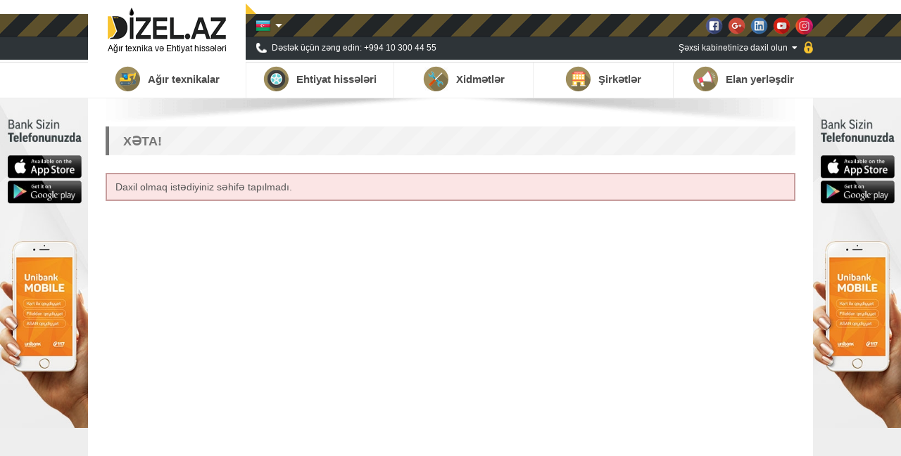

--- FILE ---
content_type: text/html; charset=UTF-8
request_url: https://dizel.az/az/cars/10/8857
body_size: 3793
content:
<!DOCTYPE><html><head><meta http-equiv="Content-Type" content="text/html; charset=utf-8" /><meta name="viewport" content="width=device-width, initial-scale=1"><meta http-equiv="keywords" content="Ağır texnika portalıAğır tikinti və kənd təsərrüfatı texnikalarının, xüsusi avadanlıqların satışı və icarəsiXüsusi texnikanın satışı üçün pulsuz elan yerləşdirin və maşınınızı daha sürətli satın!Yük maşınlarının elanı saytı, tikinti, tikinti texnikalar, dizel, diesel, ambar, tap, turbo, kənd təsərrüfatı texnikalarının, kend teserrufat texnikalarinin satishi, xüsusi avadanlıqların satışı və icarəsi, texnikalar, traktor, traktor satisi, traktor az, ekskavator, ekskavator satisi, avtoqreyder, təkər, təkərlər, ağır texnika, agir texnikalar satisi, ehtiyat hissələri, qüllə kranı, tikinti texnikalar satış sayti, tikinti texnikalar satishi sayti, bekoloder, alqı-satqı, alqı satqı, əmlak, ev, torpağ, beton, beton zavod, sement daşıyan, beton qarışdıran, yarımqoşqu, qoşqu, qosqu, qoshqu, yarimqosqu, Transpalet, yukliyeci, yükləyıcı Kombayn, generator, kombayn, komressor, anqar, çənlər, chanler, işlənmiş tikinti materialları, servis, təmir, daş satılır, kubik satılır, qum satılır, Ağır texnika portalı, Elanlar texnika elanlari, Avtobeton nasos, Pompa, Avtobetonqarışdırıcı, Avtobetonqarishdirici, Avtobus, Avto çən avtocan, Avto qüllə avtoqulla, Avto kran, Avto qreyder, Avto yükləyici yukleyici, Betonqarışdırıcı, betonqarishdirici Bortlu yük maşın yuk mashini, Borudaşıyan borudashiyan, Böyük qabaritli karxana özüboşaldan, ozuboshaldan, Buldozer, Dartıcı, Ekskavator yükləyici, Elektroyükləyici, Frontal yükləyici, Gəmi gemi, Generator, Hidravlika, Kompressor, Konteyner, Kran manipulyator, Mini - yükləyici, Özüboşaldan, Qayıq, Qüllə kran, Təkərli ekskavator, tekerli takarli, Teleskopik yükliyəci, Tırtıllı ekskavator, Tırtıllı kran, Traktor, Dizel, Üyüdücü, Vibro çəkic, Yarımqoşqu, JCB 3CX, Azərbaycan, CATERPİLLAR cat, Bobcat, Bobkat, Cisibi, Xunday, Tikinti texnikasi, Agir texnika, ağır texnika, Yük maşınları, yuk mashini, Makina, Alish satish icare, Alış satış icarə, Xususi Xüsusi texnika, Xususi Xüsusi geyim, Tikinti xeberleri xəbərləri, Inshaat inşaat, Volvo, makina" /><meta http-equiv="description" content="Xəta! | DİZEL.AZ  |  Ağır texnika portalı" /><meta property="fb:app_id" content="658415644664192" /><meta property="og:url" content="https://dizel.az" /><meta property="og:title" content=" - DIZEL.AZ" /><meta property="og:description" content="Xəta! | DİZEL.AZ  |  Ağır texnika portalı" /><meta property="og:type" content="website" /><meta property="og:image" content="http://dizel.az" /><link rel="shortcut icon" href="/images/favicon.png" /><link rel="stylesheet" href="/css/style.css?v=56" /><link rel="stylesheet" href="/css/glyphicons.css" /><link rel="stylesheet" href="/css/fontawesome.css" /><link rel="stylesheet" href="/css/selectbox.css" /><link rel="stylesheet" href="/css/magnific-popup.css" /><script src="/js/jquery-1.7.2.min.js"></script><script src="/js/jquery.form.min.js"></script><script src="/js/jquery-ui.min.js"></script><script src="/js/jquery.inputmask.bundle.js"></script><script src="/js/imageupload.js"></script><script src="/js/selectbox.js"></script><script src="/js/jquery.magnific-popup.min.js"></script><script src="https://www.google.com/recaptcha/api.js?hl=az"></script><script>(function(d, s, id) {  var js, fjs = d.getElementsByTagName(s)[0];  if (d.getElementById(id)) return;  js = d.createElement(s); js.id = id;  js.src = 'https://connect.facebook.net/az_AZ/sdk.js#xfbml=1&version=v2.12';  fjs.parentNode.insertBefore(js, fjs);}(document, 'script', 'facebook-jssdk'));</script><!-- Meta Pixel Code --><script>!function(f,b,e,v,n,t,s){if(f.fbq)return;n=f.fbq=function(){n.callMethod?n.callMethod.apply(n,arguments):n.queue.push(arguments)};if(!f._fbq)f._fbq=n;n.push=n;n.loaded=!0;n.version='2.0';n.queue=[];t=b.createElement(e);t.async=!0;t.src=v;s=b.getElementsByTagName(e)[0];s.parentNode.insertBefore(t,s)}(window, document,'script','https://connect.facebook.net/en_US/fbevents.js');fbq('init', '816403720074792');fbq('track', 'PageView');</script><noscript><img height="1" width="1" style="display:none"src="https://www.facebook.com/tr?id=816403720074792&ev=PageView&noscript=1"/></noscript><!-- End Meta Pixel Code --><script>	var fill_fields_alert = 'Zəhmət olmasa, bütün lazımi xanaları doldurun.';</script><script src="/js/main.js?v=12"></script><script>  (function(i,s,o,g,r,a,m){i['GoogleAnalyticsObject']=r;i[r]=i[r]||function(){  (i[r].q=i[r].q||[]).push(arguments)},i[r].l=1*new Date();a=s.createElement(o),  m=s.getElementsByTagName(o)[0];a.async=1;a.src=g;m.parentNode.insertBefore(a,m)  })(window,document,'script','https://www.google-analytics.com/analytics.js','ga');  ga('create', 'UA-98230216-1', 'auto');  ga('send', 'pageview');</script><script data-ad-client="ca-pub-3451356437427052" async src="https://pagead2.googlesyndication.com/pagead/js/adsbygoogle.js"></script><script async src="//code.ainsyndication.com/v2/js/slot.js?21062022"></script><title>Xəta! | DİZEL.AZ  |  Ağır texnika portalı</title></head><body lang="az"><div class="slide_container_hidden" data-interval="10000">				<div class="slides"></div>			</div><div class="top_container">	<div class="top_wrapper">    	<div class="top_logo" title="Dizel.az"><a href="/az/">        	<div class="top_logo_img"></div>            <div class="top_logo_content">Ağır texnika və Ehtiyat hissələri</div></a>        </div>        <div class="top_right">        	<div class="top_right_top">				<div class="langs">	<div class="langs_top">		<div class="langs_top_icon"><input type="button" value="" class="az" /></div>		<div class="langs_top_arrow"></div>	</div>	<div class="langs_bottom">		<a href="/en"><input type="submit" value="" class="en" /></a>		<a href="/ru"><input type="submit" value="" class="ru" /></a>	</div></div>                <div class="socials">                    <a href="https://www.facebook.com/dizel.az/" target="_blank"><div class="facebook"></div></a>                    <a href="https://plus.google.com/u/2/100353272889884096602" target="_blank"><div class="google"></div></a>                    <a href="https://www.linkedin.com/company/18339289/admin/updates/" target="_blank"><div class="linkedin"></div></a>                    <a href="https://www.youtube.com/channel/UCiLQOBjMdSXJiyRg0gvoj5Q?view_as=subscriber" target="_blank"><div class="youtube"></div></a>                    <a href="https://www.instagram.com/dizel.az/" target="_blank"><div class="instagram"></div></a>                </div>            </div>            <div class="top_right_bottom">            	<div class="top_call_block">Dəstək üçün zəng edin: +994 10 300 44 55</div>                <div class="top_login_block">Şəxsi kabinetinizə daxil olun</div><div class="login_block">		<form method="post" action="/az/login"><div class="login_field"><input type="text" name="email" placeholder="E-mail" /></div><div class="login_field"><input type="password" name="password" placeholder="Şifrə" /></div><div class="login_field"><button type="submit">DAXİL OL</button></div><div class="login_field"><a href="/az/registration" class="login_field_left">Qeydiyyat</a> <a href="/az/password_reset" class="login_field_right">Şifrəni unutmuşam</a></div>		</form>	</div>            </div>        </div>    </div></div><div class="navs_container">	<div class="navs_wrapper">        <div class="navs">	<ul><li id="37"><a href="#"><div class="nav_icon"><img src="/userfiles/image/cats/heavy_technologies_icon.png" /></div><div class="nav_label">Ağır texnikalar</div></a><ul class="subcats" sub-id="37"><li><a href="/az/sale">Satış</a></li><li><a href="/az/rent">İcarə</a></li></ul></li><li id="6"><a href="/az/parts"><div class="nav_icon"><img src="/userfiles/image/cats/parts_icon.png" /></div><div class="nav_label">Ehtiyat hissələri</div></a></li><li id="34"><a href="#"><div class="nav_icon"><img src="/userfiles/image/cats/services_icon.png" /></div><div class="nav_label">Xidmətlər</div></a><ul class="subcats" sub-id="34"><li><a href="/az/repair_service">Təmir / Servis</a></li><li><a href="/az/vacancies">Vakansiyalar</a></li><li><a href="/az/cvs">İş axtaranlar</a></li></ul></li><li id="7"><a href="/az/companies"><div class="nav_icon"><img src="/userfiles/image/cats/companies_icon.png" /></div><div class="nav_label">Şirkətlər</div></a></li><li id="41"><a href="#"><div class="nav_icon"><img src="/userfiles/image/cats/add_announcement_icon.png" /></div><div class="nav_label">Elan yerləşdir</div></a><ul class="subcats" sub-id="41"><li><a href="/az/add_car">Ağır texnika</a></li><li><a href="/az/add_part">Ehtiyyat hissəsi</a></li><li><a href="/az/add_vacancy">Vakansiya</a></li><li><a href="/az/add_cv">CV</a></li></ul></li></ul></div>    </div></div><div class="content_container"><style>.banner_left.side_banners {background: url(/userfiles/image/banners/banner_1.jpg) right top no-repeat #EEE; background-size: contain;}.banner_right.side_banners {background: url(/userfiles/image/banners/banner_1.jpg) left top no-repeat #EEE; background-size: contain;}</style><a href="/az/redirect?id=1&url=http://www.unibank.az/az/corporate-clients/unibank-mobile-business/" target="_blank"><div class="banner_left side_banners"></div></a><a href="/az/redirect?id=1&url=http://www.unibank.az/az/corporate-clients/unibank-mobile-business/" target="_blank"><div class="banner_right side_banners"></div></a><div class="content_wrapper"><div class="content">	<div class="content_title">Xəta!</div>	<div class="content_text"><div class="content_alert_fail content_alert_top">Daxil olmaq istədiyiniz səhifə tapılmadı.</div></div></div>		</div>	</div><div class="bottom_container">	<div class="bottom_wrapper">    	    </div></div><div class="copyright_container">	<div class="copyright_wrapper">    	<div class="copyright_content">© 2025 Dizel.az Bütün hüquqları qorunur.</div>        <div class="bottom_navs">	<ul><li id="1"><a href="/az/about">Haqqımızda</a></li><li id="36"><a href="/az/partners">Tərəfdaşlar</a></li><li id="4"><a href="/az/news">Xəbərlər</a></li><li id="8"><a href="/az/gallery">Qalereya</a></li><li id="9"><a href="/az/contacts">Əlaqə</a></li></ul></div>    </div></div></body><script>$(function() {	$(".selectbox").selectbox();});</script></html>

--- FILE ---
content_type: text/html; charset=utf-8
request_url: https://www.google.com/recaptcha/api2/aframe
body_size: -85
content:
<!DOCTYPE HTML><html><head><meta http-equiv="content-type" content="text/html; charset=UTF-8"></head><body><script nonce="Nn4BY7asdw50N-HOqAIWsw">/** Anti-fraud and anti-abuse applications only. See google.com/recaptcha */ try{var clients={'sodar':'https://pagead2.googlesyndication.com/pagead/sodar?'};window.addEventListener("message",function(a){try{if(a.source===window.parent){var b=JSON.parse(a.data);var c=clients[b['id']];if(c){var d=document.createElement('img');d.src=c+b['params']+'&rc='+(localStorage.getItem("rc::a")?sessionStorage.getItem("rc::b"):"");window.document.body.appendChild(d);sessionStorage.setItem("rc::e",parseInt(sessionStorage.getItem("rc::e")||0)+1);localStorage.setItem("rc::h",'1764978817063');}}}catch(b){}});window.parent.postMessage("_grecaptcha_ready", "*");}catch(b){}</script></body></html>

--- FILE ---
content_type: text/css
request_url: https://dizel.az/css/style.css?v=56
body_size: 11384
content:
@charset "utf-8";
body {
	margin: 0px;
	padding: 0px;
	font-family: Arial;
	font-size: 12px;
	color: #352c0c;
}
a img {
	border: none;
}
input, textarea, select {
	font-family: Arial;
}
.popup_info_block {
    position: absolute;
    padding: 15px 15px;
	max-width: 250px;
	line-height: 16px;
    background: rgba(0, 0, 0, 0.8);
    font-weight: bold;
    color: #FFF;
    z-index: 100;
}
.popup_container {
    display: none;
    position: fixed;
    width: 100%;
    height: 100%;
    background: rgba(0, 0, 0, .5);
    z-index: 1000;
}
.popup_x_container {
	position: fixed;
	bottom: 0;
	width: 100%;
	height: 180px;
	z-index: 100;
}
.popup_container.visible, .popup_x_container.visible {
	display: block;
}
.popup_wrapper, .popup_x_wrapper {
	display: inline-block;
    position: relative;
    left: 50%;
    top: 50%;
    transform: translate(-50%,-50%);
    background: #CCC;
}
.popup_close, .popup_x_close {
    position: absolute;
    top: -15px;
    right: -18px;
    padding: 8px 12px;
    background: #222;
    border: solid 2px #FFF;
    border-radius: 50%;
    -webkit-border-radius: 50%;
    -moz-border-radius: 50%;
    font-family: Arial;
    font-weight: bold;
    color: #FFF;
    cursor: pointer;
	z-index: 1;
}
.popup_x_close {
    top: 0;
    right: 0;
    padding: 4px 8px;
    border-radius: 0;
}
.popup_content .map, .popup_content a, .popup_content img {
    height: 80%;
	object-fit: contain;
}
.popup_x_content a, .popup_x_content img {
    width: 100%;
	height: 100%;
	object-fit: contain;
}
.overlay_container {
    position: fixed;
    width: 100%;
    height: 100%;
    background: rgba(0, 0, 0, .5);
    z-index: 100000;
}
.overlay_wrapper {
	position: absolute;
	top: 50%;
	left: 50%;
	transform: translate(-50%, -50%);
}
.overlay_block {
	width: 440px;
	background-color: #fff;
	border-radius: 5px;
	overflow: hidden;
	-webkit-box-shadow: 0 0 10px rgba(0, 0, 0, 0.4);
    box-shadow: 0 0 10px rgba(0, 0, 0, 0.4);
}
.overlay_title {
	position: relative;
	padding: 0 20px;
	line-height: 50px;
	background-color: #f9901e;
	font-size: 16px;
	color: #fff;
}
.overlay_close {
    position: absolute;
    right: 20px;
    font-weight: bold;
    color: #FFF;
    cursor: pointer;
    z-index: 1;
}
.overlay_close:before {
	content: "\f00d";
	font-family: FontAwesome;
}
.overlay_content {
    padding: 22px 20px;
}
.overlay_note {
	font-size: 13.2px;
}
.overlay_note div {
    margin-top: 10px;
}
.overlay_note div:first-child {
    margin-top: 0;
}
.overlay_field {
    margin-top: 15px;
	font-size: 14px;
}
.overlay_field_label {
    margin-bottom: 10px;
}
.overlay_field:before, .overlay_field:after {
	content: "";
	display: table;
	clear: both;
}
.overlay_field_input {
	float: left;
    width: 55%;
}
.overlay_field_input input {
	display: inline-block;
    padding: 0 10px;
	width: 100%;
	height: 40px;
	border: 1px solid #ccc;
    border-radius: 5px;
	outline: none;
    -webkit-box-sizing: border-box;
    box-sizing: border-box;
    font-size: 14px;
    color: #333;
}
.overlay_field_button {
	float: left;
	margin-left: 5%;
	width: 40%;
}
.overlay_field_button button {
    padding: 0 10px;
    display: inline-block;
	width: 100%;
    line-height: 40px;
    background-color: #3c3c3c;
    border: 0;
    border-radius: 5px;
    outline: none;
    font-size: 16px;
    color: #fff;
	cursor: pointer;
}
.overlay_field_button button:hover {
	background-color: #444;
}
.top_container {
	float: left;
	width: 100%;
	min-width: 1080px;
	height: 65px;
	background: url(../images/top_container_bg.png) repeat-x #2e3438;
	border-bottom: solid 3px #FFF;
	text-align: center;
}
.top_wrapper {
	display: inline-block;
	width: 1030px;
	text-align: left;
}
.top_logo {
	float: left;
	position: relative;
    margin-top: -15px;
	width: 224px;
	height: 80px;
	background: #FFF;
	z-index: 100;
}
.top_logo:after {
    content: '';
    position: absolute;
    top: 0px;
    right: -15px;
    border-right: solid 15px transparent;
    border-bottom: solid 15px #f8c42f;
}
.top_logo a, .top_logo a:visited {
    display: block;
    width: 100%;
    height: 100%;
	color: #000;
	text-decoration: none;
}
.top_logo a:hover {
	background: #F8F8F8;
	color: #f8c42f;
}
.top_logo_img {
    width: 100%;
    height: 55px;
    background: url(../images/logo.png) center no-repeat;
}
.top_logo_content {
    margin-top: 2px;
	text-align: center;
}
.top_right {
	float: left;
	width: 806px;
}
.top_right_top, .top_right_bottom {
	float: left;
	position: relative;
	width: 100%;
	height: 32px;
	color: #FFF;
}
.top_right_bottom {
	margin-top: 1px;
}
.langs {
	float: left;
	position: relative;
	margin-top: 9px;
	margin-left: 14px;
}
.langs_top {
    float: left;
	cursor: pointer;
}
.langs_top_icon {
    float: left;
}
.langs_top_arrow {
    float: left;
    margin-top: 3px;
    margin-left: 6px;
    width: 10px;
    height: 8px;
    background: url(../images/down_arrow_icon.png) center no-repeat;
}
.langs_bottom {
	display: none;
    position: absolute;
    top: 22px;
    left: 0px;
    padding: 6px 5px 3px 6px;
    width: 51px;
    background: rgba(255, 255, 255, 0.9);
	z-index: 1;
}
.langs a, .langs a:visited {
	cursor: pointer;
}
.langs a:first-child {
	margin-right: 3px;
}
.langs input {
	width: 22px;
	height: 17px;
	background: none;
	border: none;
	outline: none;
	color: #b0bbc1;
	cursor: pointer;
}
.langs_bottom input {
	cursor: pointer;
}
.langs .az {
	background: url(../images/azerbaijan_flag.png);
}
.langs .en {
	background: url(../images/great_britain_flag.png);
}
.langs .ru {
	background: url(../images/russian_flag.png);
}
.socials {
	float: right;
	margin-top: 5px;
}
.facebook, .google, .linkedin, .youtube, .instagram {
	float: left;
	margin-left: 7px;
	width: 25px;
	height: 24px;
}
.facebook {
	background: url(../images/facebook_icon.png) center no-repeat;
}
.linkedin {
	background: url(../images/linkedin_icon.png) center no-repeat;
}
.google {
	background: url(../images/google_icon.png) center no-repeat;
}
.youtube {
	background: url(../images/youtube_icon.png) center no-repeat;
}
.instagram {
	background: url(../images/instagram_icon.png) center no-repeat;
}
.top_call_block {
	float: left;
	margin-top: 8px;
    margin-left: 15px;
	padding-left: 22px;
	background: url(../images/phone_icon.png) left center no-repeat;
}
.top_login_block {
	float: right;
	position: relative;
	padding-right: 22px;
    height: 28px;
    line-height: 30px;	
	background: url(../images/account_icon.png) right center no-repeat;
	cursor: pointer;
}
.top_login_block:after {
    content: '\f0d7';
    padding-left: 6px;
    font-family: FontAwesome;
}
.login_block {
	display: none;
	position: absolute;
	top: 31px;
	right: 0;
    padding: 15px 12px 8px 12px;
	width: 180px;
    background: rgba(0, 0, 0, 0.85);
	border-bottom: solid 4px #a2a2a2;
	z-index: 20;
}
.login_block_logged {
	padding-top: 10px;
}
.login_panel {
	float: right;
	width: 700px;
	text-align: right;
}
.login_welcome {
	margin-bottom: 2px;
	line-height: 27px;
    font-size: 14px;
    color: #d26f6c;
}
.login_fields {
    float: right;
    width: 380px;
}
.login_field {
	float: left;
	margin-bottom: 5px;
	width: 100%;
}
.login_field_bordered {
	margin: 0px;
	padding-top: 6px;
    padding-bottom: 6px;
    border-bottom: solid 1px rgba(255, 255, 255, 0.3);
}
.login_field_last_link {
    padding-bottom: 12px;
    border: none;
}
.login_field input, .login_field button {
    padding: 6px 8px;
    width: 180px;
    border: solid 1px #f8c42f;
	box-shadow: inset 1px 1px 1px #CCC;
	-webkit-box-shadow: inset 1px 1px 1px #CCC;
	-moz-box-shadow: inset 1px 1px 1px #CCC;
}
.login_field button[type=submit] {
	background: #ed771f;
    border: none;
	outline: none;
    box-shadow: none;
	font-size: 12px;
    font-weight: bold;
    color: #FFF;
	cursor: pointer;
}
.login_field button:before {
	content: '\f2f6';
    padding-right: 4px;
    font-family: FontAwesome;
}
.login_block_logged button:before {
	content: '\f2f5';
    padding-right: 4px;
    font-family: FontAwesome;
}
.login_field button:hover {
	background: #e88e4b;
}
.login_field input:focus {
	outline-color: #ff8d00;
}
.login_field a, .login_field a:visited {
	margin-top: 3px;
	color: #FFF;
	text-decoration: underline;
}
.login_block_logged a, .login_block_logged a:visited {
	text-decoration: none;
}
.login_field a:hover {
	color: #f8c42f;
}
.login_field_left {
	float: left;
}
.login_field_right {
	float: right;
}
.signup_btn, .register_btn {
	float: right;
	margin-left: 10px;
}
.signup_btn input, .register_btn input {
	padding: 7px 10px 5px 10px;
	background: #f8c42f;
	border-radius: 2px;
	-webkit-border-radius: 2px;
	-moz-border-radius: 2px;
	border: none;
	border-bottom: solid 2px #c36f6d;
	outline: none;
	font-size: 12px;
	font-weight: bold;
	color: #FFF;
	cursor: pointer;
}
.signup_btn input {
	padding-left: 25px;
	background: url(../images/signup_icon.png) 7px center no-repeat #f8c42f;
}
.register_btn input {
	padding-left: 25px;
	background: url(../images/register_icon.png) 7px center no-repeat #f8c42f;
}
.login_link_panel {
	float: right;
	margin-top: 5px;
	width: 700px;
	font-size: 12px;
	font-weight: bold;
    text-align: right;
}
.login_link_panel_logged {
	margin-top: 3px;
	margin-bottom: 5px;
}
.login_link_panel a, .login_link_panel a:visited {
	margin-left: 10px;
	font-size: 12.6px;
	color: #867979;
	text-decoration: none;
}
.login_link_panel a:hover {
	text-decoration: underline;
}

.navs_container {
	float: left;
	position: relative;
	width: 100%;
	min-width: 1080px;
	background: #FFF;
	border-top: solid 1px #DDD;
	border-bottom: solid 1px #EEE;
	text-align: center;
	z-index: 15;
}
.navs_wrapper {
	display: inline-block;
	width: 1030px;
	height: 50px;
	background: #FFF;
	text-align: left;
}
.navs_wrapper:after {
	content: "";
    position: absolute;
    left: 0;
    bottom: -41px;
    height: 40px;
    width: 100%;
	background: url(../images/navs_shadow.png) no-repeat center center;
}
.navs>ul {
    display: flex;
    display: -webkit-flex;
    display: -moz-box;
    display: -ms-flexbox;
}
.navs ul, .navs li {
	margin: 0px;
	padding: 0px;
	list-style: none;
}
.navs li {
	float: left;
}
.navs > ul > li {
	width: 100%;
}
.nav_icon {
	margin-right: 10px;
    margin-bottom: 5px;	
}
.nav_label {
    margin-bottom: 4px;
}
.navs > ul > li > a, .navs > ul > li > a:visited {
	text-align: center;
	white-space: nowrap;
	transition: all 0.3s;
}
.navs > ul > li:first-child > a {
	width: 176px;
}
.navs > ul > li > a, .navs > ul > li > a:visited {
	display: flex;
    display: -webkit-flex;
    display: -moz-box;
    display: -ms-flexbox;
	position: relative;
    align-items: center;
    justify-content: center;
	padding: 17px 24px;
    height: 17px;
	line-height: 17px;
	border-right: solid 1px #EEE;
	font-size: 15px;
	font-weight: bold;
	color: #4c4c4c;
	text-decoration: none;
}
.navs > ul > li:last-child > a {
	border: none;
}
.navs > ul > li > a:hover, .navs .active>a, .navs .active>a:visited {
	background: #f9f9f9;
}
.navs > ul > li > a:before {
    content: '';
    position: absolute;
    top: -4px;
    width: 100%;
    height: 4px;
    background: transparent;
	transition: all 0.3s;
}
.navs > ul > li:first-child > a:before {
	background: #fff;
}
.navs > ul > li:hover > a:before {
    background: #f8c42f;
}
.subcats {
	position: absolute;
	padding: 8px 0px !important;
    width: 226px;
	visibility: hidden;
    background: rgba(0, 0, 0, 0.95);
	border-bottom: solid 3px #f8c42f;
	z-index: 2;
}
.subcats li {
	float: none !important;
	margin: 0px; !important;
}
.subcats a, .subcats a:visited {
	display: block;
	padding: 4px 15px 4px 15px;
    height: 28px;
    line-height: 28px !important;
	border-bottom: solid 1px rgba(255, 255, 255, 0.1);
	border-right: none !important;
    font-size: 14px !important;
	font-weight: bold;
	color: #FFF;
	text-decoration: none;
}
.subcats li:last-child a, .subcats li:last-child a:visited {
	border: none;
}
.subcats a:hover {
	background: rgba(0, 0, 0, 0.5);
	color: #f8c42f;
}

.slide_container {
	float: left;
	position: relative;
	width: 100%;
	min-width: 1080px;
	height: 300px;
	background: url(../images/slide_bg.jpg) center;
	text-align: center;
	overflow: hidden;
}
.slide_container.auto {
	height: auto;
}
.slide_container_hidden {
	height: 20px;
}
.slide_container_hidden .slides {
	display: none;
}
.slides {
	width: 10000px;
}
.slides_images {
    width: auto;
}
.slides_images img {
    width: 100%;
}
.slides iframe, .slides video {
	position: absolute;
	top: 0;
    left: 50%;
    transform: translate(-50%, 0);
}
.embed_mask {
	position: absolute;
	width: 100%;
	height: 100%;
	z-index: 1;
	cursor: pointer;
}

.search_container {
	float: left;
	width: 100%;
	min-width: 1080px;
	text-align: center;
}
.search_wrapper {
	display: inline-block;
	margin-top: 35px;
	width: 980px;
	text-align: left;
}
.main_search_block {
	float: left;
	position: relative;
	width: 198px;
	height: 342px;
	background: #FBFBFB;
}
.main_search_block ul, .main_search_block li {
	margin: 0px;
	padding: 0px;
	list-style: none;
}
.main_search_block > ul > li:hover > .main_search_sub_links {
	display: block;
}
.main_search_sub_links .main_search_sub_links {
	display: block;
	top: -1;
	left: 0;
	opacity: 0;
	transition: all 0.2s;
	z-index: -1;
}
.main_search_sub_links .main_search_sub_links_opened {
    left: 220px;
	opacity: 1;
	z-index: 1;
}
.main_search_sub_links .main_search_sub_links_opened ul {
	padding-bottom: 10px;
}
.main_search_block a, .main_search_block a:visited {
	cursor: pointer;
	text-decoration: none;
}
.main_search_block > ul > li > a, .main_search_block > ul > li > a:visited {
	display: flex;
    display: -webkit-flex;
    display: -moz-box;
    display: -ms-flexbox;
	position: relative;
    align-items: center;
	padding-left: 46px;
	height: 48px;
	border-top: solid 2px #FFF;
	border-bottom: solid 1px #e2ddc9;
	border-left: solid 2px #f7f7f7;
	text-decoration: none;
	transition: all 0.3s;
}
.main_search_block > ul > li:first-child a {
	border-top: none;
}
.main_search_block a:before {
	position: absolute;
    left: 16px;
	font-family: 'Glyphicons Regular';
	font-size: 22px;
}
.main_search_block > ul > li:hover > a {
	background: #FFF;
	border-left-color: #ed771f;
}
.main_search_block > ul > li:hover > a:before {
	color: #887541;
}
.main_search_block > ul > li:hover > a:after {
    content: '';
    position: absolute;
    top: -2px;
    right: -1px;
    width: 2px;
    height: 50px;
    background: #FFF;
    z-index: 2;
}
.main_search_link_title {
	font-size: 13.2px;
	font-weight: bold;
	color: #4b575f;
}
.main_search_block .plus .main_search_link_title {
	font-size: 14px;
}
.main_search_link_description {
	margin-top: 2px;
	font-size: 11px;
	color: #bfbfbf;
}
.main_search_block .plus {
	background: #ed771f;
	border-bottom: solid 2px #c37032 !important;
	border-left: none;
	font-weight: bold;
}
.main_search_block .plus .main_search_link_title, .main_search_block .plus:before {
	color: #FFF;
}
.main_search_block .main_search_add:hover > .plus {
	background: #f3a062;
}
.main_search_block .plus:before {
	left: 22px;
	font-size: 16px;
	font-weight: normal;
}
.main_search_block .main_search_add:hover > .plus:before {
	color: #FFF;
}
.main_search_sub_links {
    display: none;
    position: absolute;	
    top: 0;
    left: 197px;
	min-width: 220px;
	min-height: 353px;
    background: #FFF;
	border: solid 1px #e2ddc9;
	border-bottom: solid 2px #e2ddc9;
    z-index: 1;
}
.main_search_sub_links_title {
	margin: 0px 14px;
    padding: 10px 0px;
    border-bottom: solid 1px #EEE;
    font-size: 14px;
    font-weight: bold;
    color: #ed771f;
}
.main_search_sub_links ul {
	margin-top: 8px;
}
.main_search_sub_links a, .main_search_sub_links a:visited {
	display: block;
    padding: 5px 15px;
    font-size: 12px;
    font-weight: bold;
	color: #352c0c;
}
.main_search_sub_links a:hover {
    color: #ed771f;
}
.main_search_sub_links a:hover:before {
	content: "\f0da";
	position: absolute;
	left: 8px;
	font-family: FontAwesome;
	font-size: 12px;
    color: #ed771f;
}
.main_search_sub_links span {
	font-weight: normal;
	color: #999;
}
.main_banner_block {
	float: left;
	margin-left: 20px;
	width: 762px;
    height: 354px;
	border-bottom: solid 2px #CCC;
}
.main_banner_top {
	position: relative;
    width: 100%;
    height: 253px;
    background: #CCC;
}
.main_banner_add_btn {
	position: absolute;
	top: 0;
    right: 0;
}
.main_banner_add_btn > a, .main_banner_add_btn > a:visited {
	display: block;
    padding: 10px 15px 10px 10px;
    background: #ed771f;
	font-size: 14px;
	font-weight: bold;
	color: #FFF;
	text-decoration: none;
}
.main_banner_add_btn > a:before {
    content: '';
    position: absolute;
    top: 0;
    left: -15px;
    border-bottom: solid 18px #ed771f;
    border-left: solid 15px transparent;
}
.main_banner_add_btn > a:after {
    content: '';
    position: absolute;
    top: 18px;
    left: -15px;
    border-top: solid 18px #ed771f;
    border-left: solid 15px transparent;
}
.main_banner_add_btn > a:hover {
	background: #f3a062;
}
.main_banner_add_btn > a:hover:before {
	border-bottom-color: #f3a062;
}
.main_banner_add_btn > a:hover:after {
	border-top-color: #f3a062;
}
.main_banner_links {
	display: none;
    position: absolute;
    width: 148;
    background: rgba(255, 255, 255, 0.98);
	border-bottom: solid 2px #CCC;
	font-size: 12px;
}
.main_banner_links_opened {
	display: block;
}
.main_banner_links ul, .main_banner_links li {
	margin: 0px;
	padding: 0px;
	border-bottom: solid 1px rgba(0, 0, 0, 0.05);
    font-weight: bold;
	list-style: none;
}
.main_banner_links a, .main_banner_links a:visited {
	display: block;
	padding: 10px 12px;
	color: #555;
	text-decoration: none;
}
.main_banner_links a:hover {
	background: #EEE;
}
.main_banner_brands {
	position: relative;
	margin-top: 1px;
    width: 100%;
    height: 100px;
	box-sizing: border-box;
    border-left: solid 5px #EEE;
    border-right: solid 5px #EEE;
}
.main_banner_brands_title {
	position: absolute;
    top: -33px;
    left: -5px;
    padding: 8px 10px 8px 15px;
    background: #2e3438;
	font-size: 14px;
	font-weight: bold;
    color: #FFF;
}
.main_banner_brands_title:before {
    content: '';
    position: absolute;
    top: 0;
    right: -15px;
    border-bottom: solid 16px #2e3438;
    border-right: solid 15px transparent;
}
.main_banner_brands_title:after {
    content: '';
    position: absolute;
    top: 16px;
    right: -15px;
    border-top: solid 16px #2e3438;
    border-right: solid 15px transparent;
}

.main_banner_brands_blocks_visible {
    width: 752px;
    height: 100px;
    overflow: hidden;
}
.main_banner_brands_blocks {
    float: left;
    width: 2500px;
}
.main_banner_brand_block {
    float: left;
    width: 124px;
    height: 100px;
    border-right: solid 1px #EEE;
}
.main_banner_brand_block:last-child {
	border: none;
	width: 127px;
}
.search_fields_titles {
	float: left;
	width: 100%;
    background: #EEE;
	border-top: solid 15px #FFF;
}
.search_fields_title {
	float: left;
    padding: 15px 20px;
	border-right: solid 1px #EEE;
    font-size: 15px;
    font-weight: bold;
    letter-spacing: 0.3px;
	cursor: pointer;
}
.search_fields_title:hover, .search_fields_title_active {
    background: #f8c42f;
    color: #FFF;
}

.banner_block {
	display: flex;
    display: -webkit-flex;
    display: -moz-box;
    display: -ms-flexbox;
    justify-content: center;
    align-items: center;
	position: relative;
	background: none;
	color: #999;
}
.banner_iframe_link {
    position: absolute;
    top: 0;
    left: 0;
    width: 100%;
    height: 100%;
    z-index: 1;
}
.banner_logo_right {
    position: absolute;
    top: 47px;
    left: 233px;
    width: 460px;
    height: 55px;
	overflow: hidden;
}
.banner_premium_right {
    position: absolute;
    top: 14px;
    right: 25px;
    width: 680px;
    height: 80px;
	overflow: hidden;
}
.banner_brands_bottom {
    margin-top: 15px;
	margin-bottom: -12px;
    float: right;
    width: 980px;
    height: auto;
	overflow: hidden;
}
.banner_brands_bottom img {
	width: 100%;
}
.banner_premium_bottom {
    margin-top: 15px;
	margin-bottom: -4px;
    float: right;
    width: 980px;
    height: auto;
	overflow: hidden;
}
.banner_premium_bottom img {
	width: 100%;
}
.banner_parts_bottom, .banner_contacts_bottom {
    margin-top: 15px;
    float: left;
    width: 980px;
    height: 170px;
	overflow: hidden;
}
.banner_announcement_left {
    margin-top: 15px;
    height: 450px;
	overflow: hidden;
}
.banner_announcement_bottom {
    margin-top: 15px;
    float: left;
    width: 760px;
    height: 180px;
	overflow: hidden;
}
.banner_left, .banner_right {
	position: absolute;
	padding-top: 20px;
	width: calc((100% - 1030px) / 2);
	-webkit-width: calc((100% - 1030px) / 2);
	-moz-width: calc((100% - 1030px) / 2);
	font-size: 20px;
    color: #FFF;
	height: 100%;
	overflow: hidden;
	z-index: 10;
}
.banner_left {
	left: 0px;
}
.banner_right {
	right: 0px;
}
.banner_block.fr {
	float: right;
}
.banner_block.t18_l0_b0_r0 {
    margin: 18px 0 0 0;
    width: 100%;
}
.search_fields_line {
	float: left;
	width: 100%;
}
.search_field_block {
    float: left;
	margin-top: 20px;
    margin-left: 20px;
    width: 316px;
}
.search_field_block_half {
    float: left;
	margin-top: 20px;
    margin-left: 20px;
    width: 148px;
}
.search_field_label {
    font-size: 15px;
    font-weight: bold;
	color: #352c0c;
}
.search_field_select, .search_field_input {
	margin-top: 7px;
}
.search_field_input {
	width: 148px;
}
.search_field_input input {
	padding: 9px;
	width: 100%;
	border: solid 1px #CCC;
}
.search_field_button {
	margin-top: 6px;
}
.search_field_button input {
	padding: 9px 14px;
    background: #e8bf4b;
    border: solid 1px #cea73b;
	outline: none;
    color: #FFF;
	cursor: pointer;
}

.announcements_container {
	float: left;
	position: relative;
	width: 100%;
	min-width: 1080px;
	text-align: center;
}
.announcements_wrapper {
	display: inline-block;
	position: relative;
	padding: 0px 25px 30px 25px;
	width: 1030px;
	box-sizing: border-box;
	-webkit-box-sizing: border-box;
	-moz-box-sizing: border-box;
	text-align: left;
}
.announcements_container:first-child .announcements_wrapper {
	padding: 30px 25px 30px 25px;
}
.main_content {
	float: left;
	position: relative;
	width: 100%;
}
.main_content_mask {
	position: absolute;
	width: 100%;
	height: 100%;
	background: rgba(255, 255, 255, 0.8);
	z-index: 5;
}
.announcements_titles {
	float: left;
	padding: 12px 20px 10px 20px;
    width: 100%;
    background: url(../images/title_bg.png);
    box-sizing: border-box;
    border-left: solid 5px #c5a038;
    font-size: 18px;
    font-weight: bold;
    color: #c5a038;
}
.announcements_title_premium:before {
	content: '\f3a5';
	padding-right: 8px;
	font-family: FontAwesome;
	font-size: 16px;
	font-weight: normal !important;
}
.announcements_title_parts:before {
	content: '\f085';
	padding-right: 8px;
	font-family: FontAwesome;
	font-size: 16px;
	font-weight: normal !important;
}
.announcements_title_sale:before {
	content: '\f4c4';
	padding-right: 8px;
	font-family: FontAwesome;
	font-size: 16px;
	font-weight: normal !important;
}
.announcements_title_rent:before {
	content: '\f084';
	padding-right: 8px;
	font-family: FontAwesome;
	font-size: 16px;
	font-weight: normal !important;
}
.announcements_title_by_order:before {
	content: '\f0a1';
	padding-right: 8px;
	font-family: FontAwesome;
	font-size: 16px;
	font-weight: normal !important;
}
.announcements_title, .announcements_title_non_tab {
	float: left;
	margin-right: 15px;
	cursor: pointer;
}
.announcements_title_non_tab {
	cursor: auto;
}
.announcements_title:hover, .announcements_title_active {
	color: #ffc100;
}
.announcements_title_seperator:after {
	content: "/";
	padding-left: 12px;
	font-style: italic;
	color: #c5a038;
}
.announcement_helper_title {
	float: right;
	margin-top: 2px;
}
.announcement_helper_title a, .announcement_helper_title a:visited {
	font-size: 14px;
	color: #544e37;
	text-decoration: none;
}
.announcement_helper_title_extra a, .announcement_helper_title_extra a:visited {
	color: #777;
}
.announcement_helper_title a:hover {
	color: #ffc100;
}
.announcements_blocks {
	float: left;
	width: 100%;
}
.announcement_block {
	float: left;
	margin-top: 20px;
	margin-bottom: 15px;
	margin-right: 22px;
	width: 228px;
	line-height: normal;
	border-bottom: solid 1px #f1caae;
	box-shadow: 0px 1px 1px #CCC;
	-webkit-box-shadow: 0px 1px 1px #CCC;
	-moz-box-shadow: 0px 1px 1px #CCC;
	cursor: pointer;
}
.announcement_block:hover {
	box-shadow: 0px 1px 1px #F60;
}
.announcement_block:hover .announcement_category {
	background: #f36201;
	color: #FFF;
}
.announcement_block:hover .announcement_category:before {
	color: #FFF;
}
.announcement_block:hover .announcement_title {
	background: #F60;
	color: #FFF;
}
.announcement_block:hover .announcement_price {
	background: #F60;
	color: #FFF;
}
.announcement_block:hover .exchange_icon {
	background-color: #FFF;
}
.announcement_block:hover .announcement_price_right {
	background: url(../images/location_icon_white.png) left center no-repeat;
	color: #FFF;
}
.announcement_block:nth-child(4n + 4):not(.announcement_helper_title){
	margin-right: 0px;
}
.announcement_block a, .announcement_block a:visited {
	color: #352c0c;
	text-decoration: none;
}
.announcement_block a:hover, .announcement_block a:hover .announcement_title, .announcement_block a:hover .announcement_price_left {
	color: #FFF !important;
	text-decoration: none !important;
    text-shadow: none !important;
}
.announcement_block a:hover .announcement_price_rent {
	background: url(../images/key_icon_white.png) no-repeat;
}
.announcement_title {
	color: #352c0c;
	white-space: nowrap;
    text-overflow: ellipsis;
	overflow: hidden;
	transition: all 0.1s;
	transition: background-color 0.3s;
}
.announcement_image {
	position: relative;
	height: 145px;
	background: #CCC;
	overflow: hidden;
}
.announcement_image img {
    position: absolute;
	width: 100%;
    top: -9999px;
    bottom: -9999px;
    left: -9999px;
    right: -9999px;
    margin: auto;
}
.announcement_image_new {
	position: absolute;
	top: 8px;
	right: 0px;
	padding: 6px 10px 5px 10px;
	background: #fa2736;
	font-size: 12px;
	font-weight: bold;
	color: #FFF;
	text-transform: uppercase;
	z-index: 1;
}
.announcement_category {
	padding: 6px 12px 5px 12px;
    background: #7a6f66;
	border-bottom: solid 1px rgba(0, 0, 0, 0.03);
    font-size: 12px;
    color: #FFF;
	text-align: center;
	transition: all 0.3s;
}
.announcement_category:before {
	content: "\E482";
	position: absolute;
    margin-top: -3px;
    margin-left: -18px;
	font-family: 'Glyphicons Regular';
    font-size: 14px;
    color: #FFF;
}
.announcement_title {
	padding: 9px 50px 0px 12px;
	background: #F5F5F5;
	font-size: 14px;
	font-weight: bold;
	color: #555;
}
.announcement_information {
	display: none;
}
.announcement_price {
	float: left;
	width: 228px;
	padding: 5px 12px 8px 12px;
	background: #F5F5F5;
	border-bottom: solid 1px #DDD;
	box-sizing: border-box;
	-webkit-box-sizing: border-box;
	-moz-box-sizing: border-box;
	font-size: 16px;
	font-weight: bold;
	transition: all 0.3s;
}
.exchange_icon_block {
	margin-top: -6px;
	display: inline-block;
	position: relative;
	width: 24px;
	height: 20px;
}
.exchange_icon {
	position: absolute;
}
.azn_icon:before {
	content: "\E468";
	position: absolute;
    top: 1px;
	font: 24px/1em 'Glyphicons Regular';
    font-size: 19px;
    color: #ed771f;
	text-shadow: 1px 1px 1px #FFF;
}
.announcement_block a:hover .azn_icon:before {
	color: #FFF;
	text-shadow: none;
}
.eur_icon:before {
	content: "\E469";
	position: absolute;
    top: 5px;
	font: 24px/1em 'Glyphicons Regular';
    font-size: 16px;
    color: #ed771f;
	text-shadow: 1px 1px 1px #FFF;
}
.announcement_block a:hover .eur_icon:before {
	color: #FFF;
	text-shadow: none;
}
.announcement_price_left {
	float: left;
	letter-spacing: -0.5px;
	color: #ed771f;
    text-shadow: 1px 1px 1px #FFF;
}
.announcement_price_rent {
	padding-left: 23px;
	background: url(../images/key_icon.png) no-repeat;
}
.announcement_price_right {
	float: right;
	position: relative;
	margin-top: 3px;
	padding-left: 12px;
	background: url(../images/location_icon.png) left 1px no-repeat;
	font-family: Arial;
	font-size: 12px;
	font-weight: normal;
	color: #999;
}
.announcement_premium_icon {
	position: absolute;
	top: -24px;
	right: -2px;
	font-size: 17px;
	font-weight: bold;
	z-index: 1;
}
.announcement_premium_icon:before {
	content: '\f3a5';
	font-family: FontAwesome;
	color: #fe942e;
}
.announcement_premium_icon:after {
	content: 'P';
	position: absolute;
	margin-top: 1px;
	margin-left: -12.8px;
	font-size: 11px;
	font-weight: bold;
	color: #fff;
}
.announcement_description {
	float: left;
	padding: 12px;
	color: #999;
}
.announcement_description div {
	float: left;
	width: 79px;
	font-size: 12px;
}
.announcement_road {
	padding-left: 20px;
	background: url(../images/road_icon.jpg) left 1px no-repeat;
}
.announcement_odometer {
	padding-left: 20px;
	background: url(../images/odometer_icon.jpg) left center no-repeat;
}
.announcement_year {
	margin-top: 5px;
	padding-left: 20px;
	background: url(../images/calendar_icon.jpg) left -1px no-repeat;
}
.announcement_fuel {
	margin-top: 5px;
	padding-left: 20px;
	background: url(../images/car_icon.jpg) left center no-repeat;
}
.announcement_date {
	float: left;
	padding: 10px 12px 11px 12px;
	color: #999;
	font-size: 14px;
}
.announcement_date:before {
    content: '\f017';
    padding-right: 6px;
    font-family: FontAwesome;
}
.announcement_date_flexible {
	padding: 20px 12px 21px 12px;
}

.companies_blocks {
	float: left;
	margin-top: 10px;
	width: 100%;
}
.companies_block {
	float: left;
	margin-top: 20px;
	margin-bottom: 15px;
	margin-right: 22px;
	width: 226px;
	box-shadow: 0px 1px 1px #CCC;
	-webkit-box-shadow: 0px 1px 1px #CCC;
	-moz-box-shadow: 0px 1px 1px #CCC;
}
.companies_block:nth-child(4n + 4){
	margin-right: 0px;
}
.companies_block:hover .companies_title {
	background: #c77430;
}
.companies_block a, .companies_block a:visited {
	color: #FFF;
	text-decoration: none;
}
.companies_block a:hover {
	text-decoration: none !important;
}
.companies_image {
	position: relative;
	height: 145px;
	background: #CCC;
	overflow: hidden;
}
.companies_image img {
    position: absolute;
	width: 100%;
    top: -9999px;
    bottom: -9999px;
    left: -9999px;
    right: -9999px;
    margin: auto;
}
.companies_title {
	padding: 6px;
    background: url(../images/block_title_bg.png);
    font-size: 14px;
    font-weight: bold;
    color: #FFF;
    text-align: center;
    text-overflow: ellipsis;
	white-space: nowrap;
	overflow: hidden;
}
.companies_infos {
	margin: 8px;
    margin-top: 7px;
    padding: 6px 10px;
    background: #F5F5F5;
}
.companies_info {
    border-bottom: dashed 1px #CCC;
    padding-top: 4px;
    padding-bottom: 4px;
	font-size: 17px;
	color: #555;
}
.companies_info:before {
    content: '\f044';
    padding-right: 5px;
    padding-left: 5px;
    font-family: FontAwesome;
}
.companies_info:last-child {
	border: none;
}

.registration_block_top_margin {
	float: left;
	margin-top: 20px;
	width: 100%;
}
.registration_left_block {
	float: left;
	margin-top: 20px;
	width: 485px;
}
.registration_inner_block {
	float: left;
	width: 485px;
}
.registration_right_block {
	float: right;
	margin-top: 20px;
	width: 475px;
}
.content_left_block {
	float: left;
	margin-top: 20px;
	width: 200px;
}
.content_left_cats {
	float: left;
	margin-right: 20px;
	width: 200px;
	border-right: dashed 1px #CCC;
}
.content_left_cats ul {
	margin: 0px;
	margin-right: 14px;
	padding: 0px;
	list-style: none;
	background: #F7F7F7;
}
.content_left_cats a, .content_left_cats a:visited {
	display: block;
	padding: 7px 10px 7px 10px;
	line-height: 18px;
	border-bottom: solid 1px #EEE;
	border-left: solid 2px #F7F7F7;
	font-size: 14px;
    color: #555 !important;
	text-decoration: none !important;
	transition: all 0.5s;
}
.content_left_cats a:hover, .content_left_cats .active a, .content_left_cats .active a:visited {
	background: #FFF;
	border-left-color: #ed771f;
}
.content_right_block {
	float: right;
	margin-top: 20px;
	width: 765px;
}
.content_right_block_full {
	float: left;
	width: 100%;
}
.content_table {
    border-collapse: collapse;
}
.content_table td {
    padding: 10px;
    font-size: 14px;
}
.content_table thead td {
    padding: 10px 10px;
    background: #EEE;
    border-bottom: solid 1px #CCC;
	font-size: 12px;
    font-weight: bold;
    color: #555;
}
.content_table tbody tr:nth-child(even) {
    background: #F7F7F7;
}
.content_table tfoot td {
    background: #f2f5d0;
	border-bottom: solid 1px #d8dcad;
	font-size: 12px;
	font-weight: bold;
}
.content_table a:hover {
	text-decoration: none !important;
}
.content_table *:before {
	font-family: FontAwesome;
}
.announcement_status_approved:before {
	content: "\f058";
	color: #12ba26;
}
.announcement_status_pending:before {
	content: "\f017";
	color: #ed7765;
}
.announcement_delete:before {
	content: "\f05e";
	color: #ce1f04;
}
.announcement_edit:before {
	content: "\f044";
	color: #555;
}
.announcement_premium:before {
    content: "\f3a5";
	color: #555;
}
.announcement_premium_active:before {
    content: "\f3a5";
	color: #2ebcff;
}
.announcement_up:before {
    content: "\f0aa";
	color: #555;
}
.announcement_up_active:before {
    content: "\f0aa";
	color: #10b00d;
}

.registration_block {
	float: left;
	font-size: 15px;
	font-weight: bold;
}
.registration_block input[type=text], .registration_block input[type=number], .registration_block input[type=password], .registration_block textarea {
	margin-top: 5px;
	margin-bottom: 5px;
	padding: 8px;
	width: 485px;
	box-shadow: inset 1px 1px 0px #CCC;
	-webkit-box-shadow: inset 1px 1px 0px #CCC;
	-moz-box-shadow: inset 1px 1px 0px #CCC;
	border: solid 2px #EEE;
    border-radius: 5px;
	-webkit-border-radius: 5px;
	-moz-border-radius: 5px;
    outline: none;
    font-size: 14px;
    color: #555;
}
.registration_block input[type=text]:focus, .registration_block input[type=password]:focus, .registration_form textarea:focus {
	border: solid 2px #fb8051;
}
.registration_block textarea {
	height: 100px;
}
.registration_block .selectbox {
	margin-top: 5px;
	margin-bottom: 10px;
}
.phone_code {
	width: 54px !important;
    margin-right: 5px;
}
.phone_format {
	width: 426px !important;
}
.announcement_main_block_closed {
	display: none;
}
.anoouncement_cats_blocks {
	float: left;
	margin-bottom: 20px;
    width: 100%;
}
.announcement_cats_block {
    float: left;
    margin-right: 10px;
    height: 165px;
	background: #FFF;
	border: solid 2px #555;
	font-size: 14px;
	overflow-y: auto;
}
.content_right_block .announcement_cats_block {
	width: 244px;
}
.content_right_block_full .announcement_cats_block {
    width: 316px !important;
}
.announcement_cats_block_empty {
	background: url(../images/announcement_cat_block_bg.gif);
	border-color: #CCC;
}
.announcement_cats_block:hover {
	border-color: #f07e1e;
}
.announcement_cats_block:last-child {
	margin: 0px;
}
.announcement_main_block_title {
	float: left;
    margin-bottom: 15px;
    padding: 7px 12px;
	width: 100%;
    background: url(../images/announcement_cat_block_title_bg.gif) #ed7c1c;
    border-bottom: solid 2px #b66d2f;
	border-left: solid 5px #b66d2f;
	box-sizing: border-box;
	-webkit-box-sizing: border-box;
	-moz-box-sizing: border-box;
    color: #FFF;
}
.announcement_cats_line {
    padding: 1px 10px;
    border-bottom: solid 1px #F5F5F5;
    color: #555;
}
.announcement_cats_line {
	cursor: pointer;
}
.announcement_cats_line:hover {
	background: #f07e1e;
	color: #FFF;
}
.announcement_cats_line_active {
	background: #555;
	color: #FFF;
}
.registration_block > div {
	float: left;
	width: 100%;
	color: #777;
}
.registration_block .registration_label {
	font-size: 14px;
	font-weight: bold;
}
.registration_block .registration_map {
	margin-top: 8px;
    margin-bottom: 10px;
}
.registration_block .multi_field input {
    float: left;
	width: 200px;
}
.registration_block .multi_field .selectbox {
	float: left;
    margin-left: 10px;
    width: 135px;
}
.registration_line_description {
    margin-bottom: 12px;
    line-height: 18px;
    font-size: 12px;
    font-weight: normal;
    color: #999 !important;
}
.registration_block_line_input_alerted input {
	border-color: #F00 !important;
}
.registration_block_line_select_alerted .selectbox {
	border-color: #F00 !important;
}
.registration_block input[type=submit] {
	margin-top: 10px;
	margin-bottom: 20px;
	padding: 10px 14px;
	background: #ee8021;
    border: solid 1px #dd7d29;
    border-radius: 5px;
	-webkit-border-radius: 5px;
	-moz-border-radius: 5px;
	outline: none;
	font-weight: bold;
	color: #FFF;
	transition: all 0.5s;
	cursor: pointer;
}
.registration_block input[type=submit]:hover {
	background: #e6635e;
}
.registration_block textarea {
	resize: none;
}
.registration_block span {
	color: #f8c42f;
}
.registration_block .selectbox span {
    color: #000;
}
.add_image_field {
	float: left;
	margin-top: 10px;
	width: 100%;
}
.add_image_field label {
	float: left;
    padding: 28px 25px;
    background: #EEE;
    border: solid 1px #E5E5E5;
    font-size: 50px;
    cursor: pointer;
}
.add_image_field label:hover {
	background: #F5F5F5;
}
.add_image_field input[type=file] {
	display: none;
}
.content_block_images {
	float: left;
	position: relative;
	margin-top: 10px;
	width: 100%;
}
.content_block_image {
	float: left;
	display: inline-block;
	position: relative;
	margin-right: 10px;
	margin-bottom: 20px;
	width: 112px;
	height: 109px;
	background: url(../images/loading.gif) center no-repeat #FFF;
	border: solid 1px #CCC;
	cursor: move;
}
.content_block_image img {
	max-width: 112px;
	max-height: 84px;
}
.image_buttons {
	position: absolute;
	bottom: 0px;
}
.image_buttons input {
    margin-top: 1px;
    background: none;
    border: none;
    font-size: 17px;
    color: #666;
	cursor: pointer;
	outline: none;
}
.image_buttons input:hover {
	background: none !important;
}
.image_delete {
	float: left;
    margin-top: 0px;
	font-weight: bold;
	color: #F00 !important;
}
.image_rotate {
	float: right;
}
.registration_alert {
    margin-top: 5px;
    margin-bottom: 5px;
    padding: 8px 10px;
	box-sizing: border-box;
	font-size: 14px;
}
.registration_alert_top {
	margin-top: 20px;
}
.registration_alert_fail {
	float: left;
	margin-bottom: 15px;
    padding: 10px 12px;
	width: 100%;
	line-height: normal;
    background: #fbe5e5;
	box-sizing: border-box;
	-webkit-box-sizing: border-box;
	-moz-box-sizing: border-box;
    border: solid 2px #c79d9d;
	font-size: 14px;
	font-weight: normal;
	color: #555;
}
.registration_alert_success {
	margin-bottom: 15px;
    padding: 10px 12px;
	width: 100%;
	line-height: normal;
	background: #e9fbe5;
	box-sizing: border-box;
	-webkit-box-sizing: border-box;
	-moz-box-sizing: border-box;
    border: solid 2px #89c1a0;
	font-size: 14px;
	font-weight: normal;
	color: #555;
}
.content_alert_top {
	margin-top: 20px;
}
.content_alert_success {
	float: left;
	margin-bottom: 15px;
    padding: 10px 12px;
	width: 100%;
	line-height: normal;
	background: #e9fbe5;
    border: solid 2px #89c1a0;
	box-sizing: border-box;
	-webkit-box-sizing: border-box;
	-moz-box-sizing: border-box;
	font-size: 14px;
	color: #555;
}
.content_alert_fail {
	float: left;
	margin-bottom: 15px;
    padding: 10px 12px;
	width: 100%;
	line-height: normal;
    background: #fbe5e5;
    border: solid 2px #c79d9d;
	box-sizing: border-box;
	-webkit-box-sizing: border-box;
	-moz-box-sizing: border-box;
	font-size: 14px;
	color: #555;
}
.content_alert_warning {
	float: left;
	margin-top: 8px;
    padding: 10px 12px;
	width: 100%;
    background: #fffcd5;
    border: solid 1px #f3efb9;
	box-sizing: border-box;
	-webkit-box-sizing: border-box;
	-moz-box-sizing: border-box;
	font-size: 14px;
	color: #555;
}
.content_alert_warning a, .content_alert_warning a:visited {
    margin-left: 5px;
    margin-right: 5px;
}
.content_alert_success a:first-child, .content_alert_fail a:first-child, .content_alert_warning a:first-child {
	margin-left: 10px;
}

.brands_container {
	float: left;
	position: relative;
	margin-bottom: -20px;
	width: 100%;
	min-width: 1080px;
	text-align: center;
}
.brands_wrapper {
	display: inline-block;
	width: 980px;
	text-align: left;
	overflow: hidden;
}
.brands_title {
	float: left;
	padding-left: 20px;
	border-left: solid 20px #ffc100;
	font-size: 22px;
	color: #846968;
}
.brands_block {
	float: left;
	margin-left: -1px;
	width: 4000px;
}
.brand_block {
    float: left;
    width: 200px;
    height: 120px;
	background-size: contain !important;
    box-sizing: border-box;
    -webkit-box-sizing: border-box;
    -moz-box-sizing: border-box;
	font-size: 20px;
	line-height: 114px;
	color: #FFF;
	text-align: center;
    cursor: pointer;
}
.brands_block a:nth-child(5n) .brand_block {
	border-right: none;
}

.content_container {
	float: left;
	width: 100%;
	min-width: 1080px;
	text-align: center;
}
.content_wrapper {
	display: inline-block;
	padding: 40px 25px 35px 25px;
	width: 1030px;
	min-height: 100%;
	box-sizing: border-box;
	-webkit-box-sizing: border-box;
	-moz-box-sizing: border-box;
	color: #8f97a0;
	text-align: left;
}
.content {
    font-size: 18px;
}
.content_title {
	float: left;
	padding: 10px 20px 9px 20px;
    width: 100%;
    background: url(../images/title_bg.png);
    box-sizing: border-box;
    border-left: solid 5px #777;
    font-size: 18px;
    font-weight: bold;
	text-transform: uppercase;
    color: #777;
}
.content_title a, .content_title a:visited {
	color: #ed771f;
	text-decoration: none;
}
.content_title a:hover {
	text-decoration: underline;
}
.content_title span {
	padding-left: 14px;
    padding-right: 14px;
}
.content_title em {
	padding-left: 10px;
    padding-right: 10px;
}
.content_title em:before {
    content: "/";
}
.content_note {
	float: left;
    margin-top: 20px;
    padding: 10px 12px;
	width: 100%;
    background: #e2ffe9;
    border: solid 2px #cdf1d6;
	box-sizing: border-box;
	-webkit-box-sizing: border-box;
	-moz-box-sizing: border-box;
	color: #555;
    font-size: 14px;
}
.content_inner_note {
	margin-top: 0px !important;
	margin-bottom: 20px;
}
.content_date {
    margin-top: 20px;
    color: #BBB;
}
.content_text {
	float: left;
	margin-top: 5px;
	margin-bottom: 15px;
    width: 100%;
	line-height: 22px;
}
.content_text .content_note {
	margin-top: 15px;
	line-height: 18px;
}
.content_text a, .content_text a:visited {
    color: #ed771f;
    text-decoration: none;
}
.content_text a:hover {
    text-decoration: underline;
}
.table_td_left {
    text-align: center;
}
.table_td_right {
    padding: 25px;
    background: #F5F5F5 !important;
}
.link_strong {
  font-weight: 700;
}
.link_yellow {
  color: #f8c42f !important;
}
.link_blue {
  color: #2969b0 !important;
}
.link_red {
  color: #d61616 !important;
}
.link_green {
  color: #1fb10f !important;
}

.content_text b {
    color: #ed771f;
}
.content_text .content_image {
	float: left;
    margin-top: 20px;
    margin-right: 20px;
    margin-bottom: 5px;
    max-height: 200px;
}
.content_text .content_image img {
	max-height: 200px;
}
.pagination_block {
    float: left;
	display: flex;
    display: -webkit-flex;
    display: -moz-box;
    display: -ms-flexbox;
	width: 100%;
	justify-content: center;
}
.pagination {
    background: #eee;
    border-radius: 5px;
    -webkit-border-radius: 5px;
    -moz-border-radius: 5px;
    box-shadow: 1px 1px 1px #AAA;
    -webkit-box-shadow: 1px 1px 1px #AAA;
    -moz-box-shadow: 1px 1px 1px #AAA;
}
.pagination ul {
	margin: 0px;
	padding: 0px;
	list-style: none;
}
.pagination li {
	float: left;
}
.pagination a, .pagination a:visited, .pagination .active {
	display: block;
    padding: 10px 14px;
    background: #F5F5F5;
    border: solid 1px #E5E5E5;
    font-size: 14px;
	font-weight: bold;
	color: #555;
    text-decoration: none;
}
.pagination a:hover, .pagination .active {
	background: #f8c42f;
    color: #FFF;
    border: solid 1px #dcb031;
}
.speedbar_home {
	display: block;
	float: left;
	margin-top: 3px;
    margin-right: 10px;
	width: 23px;
	height: 20px;
	background: url(../images/home_icon.png) no-repeat;
}
.speedbar_home:hover {
	background: url(../images/home_icon.png) no-repeat;
}
.search_result_block {
	font-size: 15px;
}
.search_result_title a, .search_result_title a:visited {
	font-size: 16px;
	color: #fb8051;
	text-decoration: none;
}
.search_result_title a:hover {
	text-decoration: underline;
}
.search_highlight {
	padding-left: 5px;
	padding-right: 5px;
	background: #fb8051;
	color: #FFF;
}
.news_block {
	float: left;
	margin-top: 20px;
	width: 480px;
}
.news_block:nth-child(2n + 2){
	margin-left: 20px;
}
.news_image {
	float: left;
	width: 125px;
	height: 125px;
	background: #CCC;
	border-radius: 10px;
	-webkit-border-radius: 10px;
	-moz-border-radius: 10px;
	overflow: hidden;
}
.news_image img {
	min-width: 125px;
	min-height: 125px;
    width: 100%;
    height: 100%;
	object-fit: cover;
}
.news_content {
	float: left;
	margin-left: 15px;
	width: 340px;
}
.news_block a, .news_block a:visited {
	color: #ff510f;
	text-decoration: none;
}
.news_block a:hover {
	text-decoration: underline;
}
.news_text a, .news_text a:visited {
	font-style: italic;
}
.news_title {
	font-size: 16px;
}
.news_date {
	line-height: 28px;
    font-size: 15px;
    color: #CCC;
}

.part_block {
	float: left;
	margin-top: 20px;
	margin-bottom: 15px;
	margin-right: 22px;
	width: 228px;
	cursor: pointer;
	box-shadow: 0px 1px 1px #CCC;
	-webkit-box-shadow: 0px 1px 1px #CCC;
	-moz-box-shadow: 0px 1px 1px #CCC;
}
.part_block:hover {
	box-shadow: 0px 1px 1px #F60;
}
.part_block:hover .part_category {
	background: #f36201;
	color: #FFF;
}
.part_block:hover .part_title {
	background: #F60;
	color: #FFF;
}
.part_block:hover .part_price {
	background: #F60;
	color: #FFF;
}
.part_block:hover .part_price_right {
	background: url(../images/location_icon_white.png) left center no-repeat;
	color: #FFF;
}
.part_block:nth-child(4n + 4){
	margin-right: 0px;
}
.part_block a, .part_block a:visited {
	color: #6c7784;
	text-decoration: none;
}
.part_block a:hover {
	text-decoration: none;
}
.part_image {
	position: relative;
	height: 145px;
	background: #CCC;
	overflow: hidden;
}
.part_image img {
    position: absolute;
	width: 100%;
    top: -9999px;
    bottom: -9999px;
    left: -9999px;
    right: -9999px;
    margin: auto;
}
.part_price {
	position: absolute;
	top: 8px;
	right: 0px;
	padding: 5px 10px;
	background: #fa2736;
	color: #FFF;
	z-index: 1;
}
.part_category {
    padding: 5px 12px 5px 12px;
    background: #e4e4e4;
    font-size: 12px;
    color: #a58887;
	text-align: center;
}
.part_title {
	padding: 6px 12px 0px 12px;
	width: 228px;
	height: 34px;
	background: #EEE;
	box-sizing: border-box;
	-webkit-box-sizing: border-box;
	-moz-box-sizing: border-box;
	font-size: 15px;
	font-weight: bold;
}
.part_date {
	padding: 6px 12px;
	font-size: 14px;
	color: #fa2736;
}

.inner_block {
	margin-top: 17px;
	float: left;
	width: 100%;
}
.inner_left_block {
    float: left;
    width: 722px;
}
.inner_right_block {
	float: left;
	margin-left: 15px;
}
.inner_right_banner {
	margin-bottom: 15px;
    width: 243px;
    height: 447px;
    background: url(../images/inner_right_banner.jpg);
}
.inner_block_images {
	position: relative;
	width: 100%;
	height: 400px;
	background: #333;
}
.inner_block_sold_block {
	position: absolute;
	margin: 8px;
	width: calc(100% - 17px);
	width: -webkit-calc(100% - 17px);
	width: -moz-calc(100% - 17px);
	height: calc(100% - 16px);
	height: -webkit-calc(100% - 16px);
	height: -moz-calc(100% - 16px);
	background: rgba(0, 0, 0, 0.8);
	z-index: 10;
}
.inner_block_sold_block_label {
    display: flex;
    display: -webkit-flex;
    display: -moz-box;
    display: -ms-flexbox;
	align-items: center;
	justify-content: center;
	width: 100%;
	height: 100%;
	font-size: 100px;
	color: #FFF;
	text-align: center;
	-webkit-text-stroke: 3px #ed771f;
	text-transform: uppercase;
	transform: rotate(-25deg);
}
.inner_block_sold_block_label label {
	position: relative;
	margin-top: -25px;
}
.inner_block_sold_block_label label:after {
	content: "";
	position: absolute;
	bottom: -55px;
	left: 0;
	width: calc(100% - 10px);
	width: -webkit-calc(100% - 10px);
	width: -moz-calc(100% - 10px);
	height: 5px;
	background: #fff;
	border: solid 3px #ed771f;
}
.inner_block_map {
    height: 300px;
}
.inner_block_main_image {
	float: left;
    margin: 8px;
	margin-right: 4px;
    width: 465px;
    height: 384px;
    background: #444;
}
.inner_block_main_image label {
	display: none;
}
.inner_block_main_image_center {
	position: absolute;
    left: 50%;
    transform: translateX(-50%);
}
.inner_block_map .inner_block_main_image {
	width: 705px;
    height: 284px;
}
.inner_block_main_image img {
	width: 465px;
	height: 384px;
}
.inner_block_map .inner_block_main_image img {
	width: 705px;
    height: 284px;
}
.inner_block_thumbnails {
	float: left;
	margin-top: 4px;
	width: 240px;
}
.inner_block_thumbnail {
	float: left;
	position: relative;
	margin: 4px;
	width: 72px;
	height: 60px;
	background: url(../images/thumbnail_bg.gif);
	cursor: pointer;
}
.inner_block_thumbnail:hover {
	outline: solid 1px #ed771f;
}
.inner_block_thumbnail img {
	width: 72px;
	height: 60px;
}
.inner_block_thumbnail label {
	display: flex;
    justify-content: center;
    align-items: center;
    position: absolute;
    top: 0;
    left: 0;
    width: 100%;
    height: 100%;
    background: rgba(0, 0, 0, .6);
    font-weight: bold;
	font-size: 22px;
    color: #FFF;
}
.inner_block_video {
	width: 232px;
	height: 112px;
}
.inner_block_video_title {
	float: left;
	position: relative;
    width: 30px;
    height: 100%;
    background: url(../images/video_title_bg.png);
}
.inner_block_video_title span {
	position: absolute;
    top: 42px;
    left: -37px;
    width: 104px;
    transform: rotate(-90deg);
    color: #FFF;
    text-align: center;	
}
.inner_block_video_object {
	float: left;
	display: flex;
    display: -webkit-flex;
    display: -moz-box;
    display: -ms-flexbox;
    align-items: center;
    justify-content: center;
	width: 202px;
    height: 112px;	
    font-size: 14px;
}
.inner_block_title {
    padding: 10px 15px 12px 15px;
    background: #777;
	border-bottom: solid 4px #CCC;
	font-size: 22px;
    font-weight: bold;
    color: #FFF;
}
.inner_block_title:before {
    content: '\f0da';
    padding-right: 10px;
    font-family: FontAwesome;
}
.inner_block_title h1 {
    display: inline-block;
	margin: 0;
    font-size: 22px;
}
.inner_block_content {
	float: left;
	margin-top: 15px;
	width: 100%;
}
.inner_block_comments {
    float: left;
    margin-bottom: 30px;
    width: 100%;
}
.inner_block_left_content {
    float: left;
    width: 200px;
    background: #F8F8F8;
	color: #555;
}
.inner_block_price {
    padding: 12px;
    background: #ed771f;
	border-bottom: solid 2px #c06827;
	font-weight: bold;
    color: #FFF;
	text-align: center;
}
.inner_block_company_image {
    padding: 5px;
    background: #333;
	border-color: #CCC;
}
.inner_block_company_image img {
	width: 188px;
}
.inner_block_fullname {
	padding: 12px 10px 10px 15px;
}
.inner_block_fullname:before {
    content: '\f007';
    padding-right: 8px;
    font-family: FontAwesome;
}
.inner_block_company_fullname:before {
    content: "\f1ad";
}
.inner_block_company_fullname_top {
	margin-bottom: -3px;
	padding-bottom: 0px;
}
.inner_block_phone {
	padding-left: 14px;
	font-size: 15px;
}
.inner_block_phone:before {
    content: '\f095';
    padding-right: 8px;
    font-family: FontAwesome;
}
.inner_block_info {
	margin-top: 12px;
	padding: 10px 15px 15px 15px;
	background: #F2F2F2;
	border-top: solid 1px #FFF;
    font-size: 14px;
}
.inner_block_number:before {
    content: '\f024';
	padding-right: 8px;
    font-family: FontAwesome;
}
.inner_block_views:before {
    content: '\f06e';
    padding-right: 8px;
    font-family: FontAwesome;
}
.inner_block_add_date:before {
    content: '\f017';
    padding-right: 8px;
    font-family: FontAwesome;
}
.inner_block_right_content {
	float: left;
	margin-bottom: 20px;
	margin-left: 15px;
	padding-bottom: 5px;
	width: 507px;
    background: #EEE;
    color: #555;
    font-size: 14px;
}
.info_block_payment {
    float: left;
	position: relative;
    padding: 12px 10px;
    width: 148px;
	overflow: hidden;
    background: #887466;
    border-right: solid 1px #FFF;
    border-bottom: solid 2px #AAA;
	font-weight: bold;
    color: #FFF;
    text-align: center;
	transition: all 0.3s;
}
.info_block_payment_premium {
	background: #dcc246;
    border-bottom-color: #bda740;
}
.info_block_payment_up {
	background: #7abb69;
    border-bottom-color: #66a056;
}
.info_block_payment_fb {
	width: 149px;
	background: #5470d6;
	border-right: none;
    border-bottom-color: #485a9e;
}
.info_block_payment:before {
	padding-right: 8px;
	font-family: FontAwesome;
	font-size: 15px;
}
.info_block_payment:hover > span {
	opacity: 0;
}
.info_block_payment:after {
	content: attr(data-value);
	opacity: 0;
    position: absolute;
	top: -20px;
	left: 0px;
    width: 170px;
    font-size: 16px;
    text-align: center;
	transition: all 0.3s;
}
.info_block_payment:hover:after {
	transform: translateY(150%);
	opacity: 1;
}
.info_block_payment_premium:before {
    content: '\f3a5';
}
.info_block_payment_up:before {
    content: '\f062';
}
.info_block_payment_fb:before {
	content: '\f082';
	font-family: FontAwesomeBrands;
}
.info_block_payment_premium:hover {
	background: #e0cc6c;
    border-bottom-color: #c5af4a;
}
.info_block_payment_up:hover {
    background: #92c584;
    border-bottom-color: #71a961;
}
.info_block_payment_fb:hover {
	background: #758bdb;
    border-bottom-color: #5265ab;
}
.inner_block_line {
    float: left;
	display: flex;
    width: 100%;
    border-bottom: solid 1px #fff;
}
.inner_block_line:first-child {
	padding-top: 2px;
}
.inner_block_left {
    float: left;
    padding: 5px 15px;
    width: 150px;
    background: #EEE;
    font-weight: bold;
}
.inner_block_right {
    float: left;
    padding: 5px 15px;
    width: 297px;
	background: #F5F5F5;
}
.inner_block_line_vertical {
	flex-direction: column;
}
.inner_block_line_vertical .inner_block_left, .inner_block_line_vertical .inner_block_right {
	width: auto;
}


.part_content_images {
	float: left;
	margin-top: 20px;
	margin-bottom: 20px;
    padding: 5px;
    width: 100%;
    background: #333;
	box-sizing: border-box;
	-webkit-box-sizing: border-box;
	-moz-box-sizing: border-box;
    text-align: center;
}
.part_content_image {
	display: inline-block;
	margin: 5px;
}
.part_content_image img {
	width: 200px;
}
.part_content_left {
    float: left;
    width: 220px;
}
.part_content_left_company {
    margin-top: 20px;
    padding: 10px;
    background: #646464;
	box-sizing: border-box;
    color: #FFF;	
}
.part_content_right {
	position: relative;
    float: left;
	margin-left: 20px;
    width: 740px;
}
.part_content_right_company {
	width: 740px;
}
.part_content_right_full {
	width: calc(100% - 20px);
	width: -webkit-calc(100% - 20px);
	width: -moz-calc(100% - 20px);
}
.part_content_right_map {
	margin-top: 20px;
	width: 100%;
	overflow: hidden;
	background: #EEE;
}
.part_content_right_map img {
	width: 100%;
	cursor: pointer;
}
.part_content_mask {
    position: absolute;
    width: 100%;
    height: 100%;
    background: rgba(255, 255, 255, 0.6);
}
.part_content_mask_text {
    margin-top: 100px;
    font-family: tahoma;
    font-size: 172px;
    text-align: center;
    transform: rotate(332deg);
    -webkit-transform: rotate(332deg);
    -moz-transform: rotate(332deg);
    -webkit-text-stroke-color: #b35c59;
    -webkit-text-stroke-width: 5px;
    color: #c36f6d;
}
.part_content_company_image {
    width: 200px;
    height: 150px;
    background: #CCC;
	text-align: center;
	overflow: hidden;
}
.part_content_company_image img {
	width: 200px;
}
.part_content_company_info {
	margin-top: 10px;
    margin-bottom: 12px;
    padding: 5px 10px;
    font-size: 14.6px;
}
.part_content_company_address {
    background: #4c4c4c;
}
.part_content_company_contacts {
	background: #858585;
}
.part_content_company_views {
	background: #AAA;
}
.part_content_price {
	padding: 15px 7px;
    background: #c36f6d;
    font-size: 25px;
    color: #FFF;
	text-align: center;
}
.part_content_rent_price {
	margin-top: 5px;
	background: #f2931f;
}
.part_content_phone {
    margin-top: 4px;
	text-align: center;
}
.part_content_fullname {
	margin-top: 20px;
	color: #c36f6d;
	text-align: center;
}
.part_content_info {
    margin-top: 15px;
	padding: 12px;
    background: #fff2e1;
	color: #947776;
}
.part_content_title {
	margin-top: 8px;
    font-size: 34px;
    color: #333;
}
.payment_btns {
	position: absolute;
	top: 20px;
	right: 0;
	margin-top: -10px;
	background: #FFF;
	box-shadow: -1px 2px 1px #ded2d2;
	-webkit-box-shadow: -1px 2px 1px #ded2d2;
	-moz-box-shadow: -1px 2px 1px #ded2d2;
}
.payment_btns:before {
    content: '';
    position: absolute;
    left: -2px;
    width: 2px;
    height: 40px;
    background: #fff;
}
.payment_btns a, .payment_btns a:visited {
	color: #FFF;
	text-decoration: none !important;
}
.payment_btns a:hover {
	text-decoration: none !important;
}
.make_vip_btn, .order_top_btn, .make_premium_btn, .order_facebook_btn {
	position: relative;
    margin-left: 15px;
	margin-bottom: 17px;
    font-size: 16px;
	font-weight: bold;
    padding: 12px 10px 7px 50px;
	line-height: 22px !important;
    background: #FFF;
	border: solid 2px #ffcc00;
	border-radius: 5px;
	-webkit-border-radius: 5px;
	-moz-border-radius: 5px;
	color: #473c3c;
	text-transform: uppercase;
}
.make_vip_btn:before, .order_top_btn:before, .make_premium_btn:before, .order_facebook_btn:before {
	content: '';
    position: absolute;
    top: 7px;
    left: 10px;
    width: 28px;
    height: 28px;
}
.order_top_btn:before {
	background: url(../images/order_top_btn_icon.png);
}
.make_vip_btn:before {
	background: url(../images/vip_btn_icon.png);
}
.make_premium_btn:before {
	background: url(../images/premium_btn_icon.png);
}
.order_facebook_btn:before {
	background: url(../images/order_facebook_btn_icon.png);
}
.payment_btn_price {
    position: absolute;
    top: -15px;
    right: -10px;
    padding: 2px 10px;
    background: #ff6501;
    border-radius: 5px;
    -webkit-border-radius: 5px;
    -moz-border-radius: 5px;
	font-weight: normal;
    color: #FFF;
}
.make_vip_btn:hover, .order_top_btn:hover, .order_facebook_btn:hover, .make_premium_btn:hover {
	color: #ff6501;
}

.searchbox_cats {
	float: left;
	margin-top: 20px;
	padding-top: 5px;
    padding-bottom: 5px;
	width: 100%;
	background: #EEE;
    box-sizing: border-box;
	-webkit-box-sizing: border-box;
	-moz-box-sizing: border-box;
}
.searchbox_cat_line {
    float: left;
	padding: 8px 15px;
    width: 296px;
    border-bottom: dashed 1px #E5E5E5;
    font-size: 14px;
    font-weight: bold;
	letter-spacing: -0.3px;
}
.searchbox_cat_line:nth-child(3n + 2) {
    background: #F5F5F5;
}
.searchbox_cat_line span {
	float: left;
	padding-right: 10px;
	width: 35px;
	color: #ed771f;
}
.searchbox_cat_line a, .searchbox_cat_line a:visited {
	color: #666;
	text-decoration: none;
}
.searchbox_cat_line a:hover, .searchbox_cat_line .active {
	color: #ed771f !important;
}
.searchbox_subcats {
	display: none;
}
.searchbox_block_toggle_btn {
    float: left;
    width: 100%;
    line-height: 34px;
    background: #887466;
    border-top: solid 2px #CCC;
	border-bottom: solid 2px #756458;
	font-size: 14px;
	font-weight: bold;
	color: #FFF;
    text-align: center;
	transition: all 0.5s;
    cursor: pointer;
}
.searchbox_block_toggle_btn:before {
	content: '\f002';
	padding-right: 10px;
	font-family: 'FontAwesome';
}
.searchbox_block_toggle_btn:hover {
	background: #a29084;
	border-bottom-color: #928176;
}
.searchbox_block {
    float: left;
	margin-top: 20px;
    padding: 15px;
    border-bottom: solid 1px #CCC;
    background: #EEE;
}
.searchbox_block_visible {
	display: table;
}
.searchbox_block_fields_line {
	float: left;
	margin-bottom: 10px;
	width: 100%;
}
.searchbox_block_fields_line:last-child {
	margin-bottom: 5px;
}
.searchbox_block_field_block {
    float: left;
    margin-right: 20px;
    width: 303px;
}
.searchbox_block_field_block_half {
    float: left;
    margin-right: 20px;
    width: 141px;
}
.searchbox_block_field_block_half_no_margin {
	margin: 0px;
}

.searchbox_block_field_block_no_margin {
	margin: 0px;
}
.searchbox_block_field_label {
    font-size: 14px;
	font-weight: bold;
	color: #555;
}
.searchbox_block_field_select, .searchbox_block_field_input {
	margin-top: 7px;
}
.searchbox_block_field_input {
	width: 303px;
}
.searchbox_block_field_block_half .searchbox_block_field_input {
	width: 142px;
}
.searchbox_block_field_input input {
	padding: 9px;
	width: 100%;
	border: solid 1px #CCC;
	outline: none;
}
.searchbox_block_field_select .selectbox {
	height: 35px;
	box-shadow: none;
	border: solid 1px #CCC;
	border-radius: 0;
	-webkit-border-radius: 0;
	-moz-border-radius: 0;
}
.searchbox_block_field_select .selectbox a {
	line-height: 33px;
}
.searchbox_block_field_input input:focus {
	border-color: #ed771f;
}
.searchbox_block_button_block {
    text-align: center;
}
.searchbox_block_button_block button {
    padding: 9px 14px;
    background: #ed8021;
    border: solid 1px #d5741f;
    border-radius: 5px;
    -webkit-border-radius: 5px;
    -moz-border-radius: 5px;
	outline: none;
    font-weight: bold;
    color: #FFF;
	transition: all 0.5s;
	cursor: pointer;
}
.searchbox_block_button_block button:before {
	content: '\f002';
    padding-right: 5px;
    font-family: 'FontAwesome';
    font-size: 12px;
    font-weight: normal;
}
.searchbox_block_button_block button:hover {
	background: #887466;
}

.vacancy_block {
    float: left;
	margin-top: 20px;
    margin-right: 20px;
    padding: 12px 15px;
    width: 283px;
    background: #EEE;
	box-shadow: 0px 1px 1px #666;
	cursor: pointer;
}
.vacancy_block:nth-child(3n+3) {
    margin-right: 0px;
}
.vacancy_block:hover {
	box-shadow: 0px 1px 1px #c36f6d;
}
.vacancy_block a, .vacancy_block a:visited {
	color: #555;
	text-decoration: none;
}
.vacancy_block a:hover {
	text-decoration: none;
}
.vacancy_block_image {
    float: left;
    margin-right: 15px;
    width: 65px;
    height: 65px;
    background: url(../images/no_user.png) center #CCC;
	background-size: cover;
    border-radius: 50%;
    -webkit-border-radius: 50%;
    -moz-border-radius: 50%;
}
.vacancy_block_role {
	margin-top: 3px;
    margin-bottom: 10px;
    white-space: nowrap;
	overflow: hidden;
    text-overflow: ellipsis;
}
.vacancy_block_fullname {
    margin-bottom: 10px;
}
.vacancy_block_wage span {
	padding: 5px 10px;
	background: #c36f6d;
	font-size: 14px;
	font-weight: bold;
	color: #FFF;
}
.vacancy_block_fullname {
	margin-top: 8px;
}
.photo_block {
	float: left;
	margin-left: 20px;
	margin-top: 20px;
	width: 234px;
}
.photo_block:nth-child(4n + 1) {
	margin-left: 0px;
}
.photo_block_face {
    padding: 2px;
    width: 226px;
    height: 156px;
    background: #FFF;
    border-radius: 10px;
    -webkit-border-radius: 10px;
    -moz-border-radius: 10px;
    border: solid 2px #EEE;
	overflow: hidden;
}
.photo_block_title {
	margin-top: 5px;
	text-align: center;
}
.photo_block_face img {
	max-width: 226px;
	min-width: 226px;
	max-height: 156px;
	min-height: 156px;
    border-radius: 8px;
    -webkit-border-radius: 8px;
    -moz-border-radius: 8px;
	border: none;
}
.photo_block a, .photo_block a:visited {
	color: #fb8051;
	text-decoration: none;
}
.photo_block a:hover {
	color: #ffcebb;
}

.contact_left_block {
	float: left;
	margin-top: 20px;
	width: 490px;
}
.contact_right_block {
	float: right;
	margin-top: 20px;
	width: 475px;
}
.contact_right_block iframe {
    width: 100%;
}
.contact_form input[type=text], .contact_form textarea {
	margin-top: 5px;
	margin-bottom: 15px;
	padding: 8px;
	width: 485px;
	box-shadow: inset 1px 1px 0px #CCC;
	-webkit-box-shadow: inset 1px 1px 0px #CCC;
	-moz-box-shadow: inset 1px 1px 0px #CCC;
	border: solid 2px #EEE;
    border-radius: 5px;
	-webkit-border-radius: 5px;
	-moz-border-radius: 5px;
    outline: none;
}
.contact_form input[type=text]:focus, .contact_form textarea:focus {
	border: solid 2px #fb8051;
}
.registration_btn, .contact_btn {
	margin-top: 5px;
	margin-bottom: 20px;
	padding: 10px 14px;
	background: #ee7b20;
	color: #FFF;
	border: none;
    border-radius: 5px;
	-webkit-border-radius: 5px;
	-moz-border-radius: 5px;
	outline: none;
	cursor: pointer;
	font-weight: bold;
	transition: all 0.5s;
}
.registration_btn:hover, .contact_btn:hover {
	background: #e6635e;
}
.contact_form textarea {
	resize: none;
}
.contact_form span {
	color: #f8c42f;
}
.contact_alert {
    margin-top: 5px;
    margin-bottom: 5px;
    padding: 8px 10px;
	font-size: 12px;
}
.contact_alert_fail {
    background: #fbe5e5;
    border: solid 1px #c79d9d;
}
.contact_alert_success {
	background: #e9fbe5;
    border: solid 1px #89c1a0;
}

.map_container {
	float: left;
	margin-top: 25px;
	width: 100%;
	min-width: 1080px;
	height: 300px;
    border-top: solid 5px #d1dade;
}
.bottom_container {
	float: left;
	position: relative;
	width: 100%;
	min-width: 1080px;
	background: #202328;
    border-top: solid 5px #ffc100;
	text-align: center;
	z-index: 10;
}
.bottom_wrapper {
	display: inline-block;
	padding: 0px 25px;
	width: 1030px;
	box-sizing: border-box;
	-webkit-box-sizing: border-box;
	-moz-box-sizing: border-box;
	color: #6c7784;
	text-align: left;
}
.bottom_links {
	margin-top: 30px;
	height: 200px;
}
.bottom_links_block {
	float: left;
	width: 240px;
}
.bottom_links_block_title {
	font-size: 18px;
	color: #9fd7f1;
}
.bottom_links_block_content {
	margin-top: 15px;
}
.bottom_links ul {
	margin: 0px;
	padding: 0px;
	list-style: none;
}
.bottom_links a, .bottom_links a:visited {
	display: block;
	margin-bottom: 3px;
	color: #6c7784;
	text-decoration: none
}
.bottom_links_phone {
	font-size: 17px;
}
.bottom_links_email {
	margin-top: 10px;
	font-size: 17px;
}
.copyright_container {
	float: left;
	position: relative;
	width: 100%;
	min-width: 1080px;
	height: 50px;
	background: #3e454c;
	text-align: center;
	z-index: 10;
}
.copyright_wrapper {
	display: inline-block;
	padding: 0px 25px;
	width: 1030px;
	box-sizing: border-box;
	-webkit-box-sizing: border-box;
	-moz-box-sizing: border-box;
	line-height: 50px;
	color: #72808e;
	text-align: left;
}
.copyright_content {
	float: left;
}
.bottom_navs {
	float: right;
}
.bottom_navs ul, .bottom_navs li {
	margin: 0px;
	padding: 0px;
	list-style: none;
}
.bottom_navs li {
	float: left;
	margin-left: 20px;
}
.bottom_navs a, .bottom_navs a:visited {
	color: #999;
	text-decoration: none;
}
.bottom_navs a:hover {
	color: #FFF;
}

--- FILE ---
content_type: text/css
request_url: https://dizel.az/css/glyphicons.css
body_size: 51433
content:
@font-face {
  font-family: 'Glyphicons Regular';
  src: url([data-uri]);
  font-weight: normal;
  font-style: normal;
}.glyphicons{text-decoration:none;*display:inline;*zoom:1}.glyphicons:before{font:24px/1em 'Glyphicons Regular';font-style:normal;font-weight:normal;color:#4b575f;*display:inline;*zoom:1;text-transform:none;-webkit-font-smoothing:antialiased;text-rendering:geometricprecision}.glyphicons.white:before{color:#fff!important}.glyphicons.address_book:before{content:"\E089"}.glyphicons.ban:before{content:"\E200"}.glyphicons.bell:before{content:"\1F514"}.glyphicons.bin:before{content:"\E017"}.glyphicons.book:before{content:"\E072"}.glyphicons.brush:before{content:"\E235"}.glyphicons.calculator:before{content:"\E324"}.glyphicons.calendar:before{content:"\1F4C5"}.glyphicons.car:before{content:"\E006"}.glyphicons.charts:before{content:"\E042"}.glyphicons.circle_arrow_right:before{content:"\E218"}.glyphicons.circle_exclamation_mark:before{content:"\E197"}.glyphicons.circle_info:before{content:"\E196"}.glyphicons.circle_minus:before{content:"\E192"}.glyphicons.clock:before{content:"\E055"}.glyphicons.cogwheel:before{content:"\E137"}.glyphicons.cogwheels:before{content:"\E138"}.glyphicons.coins:before{content:"\E038"}.glyphicons.comments:before{content:"\E310"}.glyphicons.compass:before{content:"\E061"}.glyphicons.crop:before{content:"\E094"}.glyphicons.cup:before{content:"\E075"}.glyphicons.dashboard:before{content:"\E332"}.glyphicons.display:before{content:"\E087"}.glyphicons.down_arrow:before{content:"\E213"}.glyphicons.download:before{content:"\E201"}.glyphicons.download_alt:before{content:"\E182"}.glyphicons.earphone:before{content:"\E443"}.glyphicons.envelope:before{content:"\2709"}.glyphicons.euro:before{content:"\20AC"}.glyphicons.eye_open:before{content:"\E052"}.glyphicons.fax:before{content:"\E450"}.glyphicons.file:before{content:"\E037"}.glyphicons.file_import:before{content:"\E359"}.glyphicons.floppy_disk:before{content:"\E444"}.glyphicons.floppy_save:before{content:"\E447"}.glyphicons.globe:before{content:"\E341"}.glyphicons.globe_af:before{content:"\E371"}.glyphicons.google_maps:before{content:"\E243"}.glyphicons.group:before{content:"\E044"}.glyphicons.hand_right:before{content:"\E346"}.glyphicons.headset:before{content:"\E078"}.glyphicons.history:before{content:"\E058"}.glyphicons.home:before{content:"\E021"}.glyphicons.inbox:before{content:"\E131"}.glyphicons.inbox_lock:before{content:"\E134"}.glyphicons.inbox_out:before{content:"\E136"}.glyphicons.iphone:before{content:"\E164"}.glyphicons.keys:before{content:"\E045"}.glyphicons.lightbulb:before{content:"\E065"}.glyphicons.lock:before{content:"\1F512"}.glyphicons.log_in:before{content:"\E387"}.glyphicons.message_ban:before{content:"\E127"}.glyphicons.message_flag:before{content:"\E128"}.glyphicons.minus:before{content:"\2212"}.glyphicons.money:before{content:"\E459"}.glyphicons.notes_2:before{content:"\E030"}.glyphicons.no_photo:before{content:"\E501"}.glyphicons.ok:before{content:"\E199"}.glyphicons.ok_2:before{content:"\E207"}.glyphicons.old_man:before{content:"\E035"}.glyphicons.pause:before{content:"\E175"}.glyphicons.pencil:before{content:"\270F"}.glyphicons.pie_chart:before{content:"\E043"}.glyphicons.plus:before{content:"\002B"}.glyphicons.print:before{content:"\E016"}.glyphicons.rabbit:before{content:"\1F407"}.glyphicons.graphisme:before{content:"\E525"}@media only screen and (min-device-width:481px) and (max-device-width:1024px) and (orientation:portrait){For portrait layouts only 
}
.glyphicons {text-decoration:none;*display: inline;*zoom: 1}.glyphicons:before{font:24px/1em 'Glyphicons Regular';font-style:normal;font-weight:normal;color:#4b575f;*display: inline;*zoom: 1;text-transform:none;-webkit-font-smoothing:antialiased;text-rendering:geometricprecision}.glyphicons.white:before{color:#fff!important}.glyphicons.address_book:before{content:"\E089"}.glyphicons.ban:before{content:"\E200"}.glyphicons.bell:before{content:"\1F514"}.glyphicons.bin:before{content:"\E017"}.glyphicons.book:before{content:"\E072"}.glyphicons.brush:before{content:"\E235"}.glyphicons.calculator:before{content:"\E324"}.glyphicons.calendar:before{content:"\1F4C5"}.glyphicons.car:before{content:"\E006"}.glyphicons.charts:before{content:"\E042"}.glyphicons.circle_arrow_right:before{content:"\E218"}.glyphicons.circle_exclamation_mark:before{content:"\E197"}.glyphicons.circle_info:before{content:"\E196"}.glyphicons.circle_minus:before{content:"\E192"}.glyphicons.clock:before{content:"\E055"}.glyphicons.cogwheel:before{content:"\E137"}.glyphicons.cogwheels:before{content:"\E138"}.glyphicons.coins:before{content:"\E038"}.glyphicons.comments:before{content:"\E310"}.glyphicons.compass:before{content:"\E061"}.glyphicons.crop:before{content:"\E094"}.glyphicons.cup:before{content:"\E075"}.glyphicons.dashboard:before{content:"\E332"}.glyphicons.display:before{content:"\E087"}.glyphicons.down_arrow:before{content:"\E213"}.glyphicons.download:before{content:"\E201"}.glyphicons.download_alt:before{content:"\E182"}.glyphicons.earphone:before{content:"\E443"}.glyphicons.envelope:before{content:"\2709"}.glyphicons.euro:before{content:"\20AC"}.glyphicons.eye_open:before{content:"\E052"}.glyphicons.fax:before{content:"\E450"}.glyphicons.file:before{content:"\E037"}.glyphicons.file_import:before{content:"\E359"}.glyphicons.floppy_disk:before{content:"\E444"}.glyphicons.floppy_save:before{content:"\E447"}.glyphicons.globe:before{content:"\E341"}.glyphicons.globe_af:before{content:"\E371"}.glyphicons.google_maps:before{content:"\E243"}.glyphicons.group:before{content:"\E044"}.glyphicons.hand_right:before{content:"\E346"}.glyphicons.headset:before{content:"\E078"}.glyphicons.history:before{content:"\E058"}.glyphicons.home:before{content:"\E021"}.glyphicons.inbox:before{content:"\E131"}.glyphicons.inbox_lock:before{content:"\E134"}.glyphicons.inbox_out:before{content:"\E136"}.glyphicons.iphone:before{content:"\E164"}.glyphicons.keys:before{content:"\E045"}.glyphicons.lightbulb:before{content:"\E065"}.glyphicons.lock:before{content:"\1F512"}.glyphicons.log_in:before{content:"\E387"}.glyphicons.message_ban:before{content:"\E127"}.glyphicons.message_flag:before{content:"\E128"}.glyphicons.minus:before{content:"\2212"}.glyphicons.money:before{content:"\E459"}.glyphicons.notes_2:before{content:"\E030"}.glyphicons.no_photo:before{content:"\E501"}.glyphicons.ok:before{content:"\E199"}.glyphicons.ok_2:before{content:"\E207"}.glyphicons.old_man:before{content:"\E035"}.glyphicons.pause:before{content:"\E175"}.glyphicons.pencil:before{content:"\270F"}.glyphicons.pie_chart:before{content:"\E043"}.glyphicons.plus:before{content:"\002B"}.glyphicons.print:before{content:"\E016"}.glyphicons.rabbit:before{content:"\1F407"}.glyphicons.refresh:before{content:"\E082"}.glyphicons.remove_2:before{content:"\E208"}.glyphicons.rewind:before{content:"\E173"}.glyphicons.screenshot:before{content:"\E186"}.glyphicons.search:before{content:"\E028"}.glyphicons.send:before{content:"\E422"}.glyphicons.share_alt:before{content:"\E309"}.glyphicons.shopping_cart:before{content:"\E203"}.glyphicons.show_thumbnails_with_lines:before{content:"\E158"}.glyphicons.sort:before{content:"\E320"}.glyphicons.star:before{content:"\E050"}.glyphicons.star_vide:before{content:"\E503"}.glyphicons.stats:before{content:"\E041"}.glyphicons.stopwatch:before{content:"\E056"}.glyphicons.redo:before{content:"\E435"}.glyphicons.transfer:before{content:"\E458"}.glyphicons.truck:before{content:"\E059"}.glyphicons.undo:before{content:"\E436"}.glyphicons.up_arrow:before{content:"\E214"}.glyphicons.user:before{content:"\E004"}.glyphicons.user-ban:before{content:"\E008"}.glyphicons.wallet:before{content:"\E326"}.glyphicons.warning_sign:before{content:"\E079"}.glyphicons.zoom_in:before{content:"\E237"}.glyphicons.zoom_out:before{content:"\E238"}.glyphicons.puzzle:before{content:"\E511"}.glyphicons.tree-structure:before{content:"\E512"}.glyphicons.map:before{content:"\E513"}.glyphicons.eyedropper:before{content:"\E514"}.glyphicons.plus-sign:before{content:"\E515"}.glyphicons.plus-sign-cat:before{content:"\E516"}.glyphicons.edit:before{content:"\E517"}.glyphicons.folder-open:before{content:"\E518"}.glyphicons.drap-drop:before{content:"\E519"}.glyphicons.more-items:before{content:"\E520"}.glyphicons.share-alt:before{content:"\E521"}.glyphicons.google_plus:before,.glyphicons.social_network_4:before{content:"\E493"}.glyphicons.facebook:before,.glyphicons.social_network_1:before{content:"\E491"}.glyphicons.twitter:before,.glyphicons.social_network_2:before{content:"\E492"}.glyphicons.social_network_19:before{content:"\E498"}.glyphicons.social_network_20:before{content:"\E497"}.glyphicons.social_network_21:before{content:"\E499"}.glyphicons.social_network_22:before{content:"\E500"}.glyphicons.social_network_23:before{content:"\E496"}.blue-fb,.blue-fb.glyphicons:before,.facebook:hover.glyphicons:before,.social_network_1:hover.glyphicons:before{color:#3b5998!important}.blue-tw,.blue-tw.glyphicons:before,.twitter:hover.glyphicons:before,.social_network_2:hover.glyphicons:before{color:#55acee!important}.red-gp,.red-gp.glyphicons:before,.google_plus:hover.glyphicons:before,.social_network_4:hover.glyphicons:before{color:#de4b39!important}.social_network_19:hover.glyphicons:before{color:#dc6324!important}.social_network_20:hover.glyphicons:before{color:#ca2128!important}.social_network_21:hover.glyphicons:before{color:#007bb6!important}.social_network_22:hover.glyphicons:before{color:#54769b!important}.social_network_23:hover.glyphicons:before{color:#c61422!important}.glyphicons.ship:before{content:"\E471";margin-top: -1px;font-size: 25px;}.glyphicons.tracteur:before,.glyphicons.ag:before{content:"\E472"; top: 12px;}.glyphicons.tp:before{content:"\E502"; top: 14px; }.glyphicons.mz:before{content:"\E473"}.glyphicons.vini:before{content:"\E474"}.glyphicons.forestier:before{content:"\E475"; top: 11px;}.glyphicons.manut:before{content:"\E476"; top: 12px;}.glyphicons.espavert:before{content:"\E477"; top: 10px;}.glyphicons.camion:before{content:"\E478"; top: 11px;}.glyphicons.arrowleft:before{content:"\E486";}.glyphicons.arrowright:before{content:"\E487"}.glyphicons.encheres:before{content:"\E481"}.glyphicons.miseenavant:before{content:"\E485"}.glyphicons.tetedeliste:before{content:"\E484"}.glyphicons.pieces-detachees:before{content:"\E480"}.glyphicons.moto:before{content:"\E479"}.glyphicons.poignee:before{content:"\E483"}.glyphicons.multidiffusion:before{content:"\E482"}.glyphicons.multitrial:before{content:"\E490"}.glyphicons.multibillet:before{content:"\E459"}.glyphicons.multifree:before{content:"\E489"}.glyphicons.microscope:before{content:"\E488"}.glyphicons.new-rub:before{content:"\E471"}.glyphicons.agriaffaire-lg:before{content:"\E494"}.glyphicons.machineryzone-lg:before{content:"\E495"}.glyphicons.multi-ecrans:before{content:"\E504"}.glyphicons.infeed-ico:before{content:"\E505"}.glyphicons.total-anac:before{content:"\E506"}.glyphicons.exportpdf-ico:before{content:"\E507"}.glyphicons.draganddrop:before{content:"\E508"}.glyphicons.page-plus:before{content:"\E509"}.glyphicons.page-moins:before{content:"\E510"}.glyphicons.free-badge:before{content:"\E522"}.glyphicons.claque-doigt:before{content:"\E523"}.glyphicons.eclair:before{content:"\E524"}[class^="liste-"] .glyphicons.star:before,[class*="liste-"] .glyphicons.star:before,[class^="liste-"] .glyphicons.star_vide:before,[class*="liste-"] .glyphicons.star_vide:before,[class^="liste-"] .glyphicons.bin:before,[class*="liste-"] .glyphicons.bin:before,[class^="liste-"] .glyphicons.sort:before,[class*="liste-"] .glyphicons.sort:before,[class^="liste-"] .glyphicons.ag:before,[class*="liste-"] .glyphicons.ag:before,[class^="liste-"] .glyphicons.mz:before,[class*="liste-"] .glyphicons.mz:before,[class^="liste-"] .glyphicons.tp:before,[class*="liste-"] .glyphicons.tp:before{line-height:8px}[class^="flagsmb-"],[class*="flagsmb-"]{display:inline-block;height:16px;width:24px;margin-right:0px;line-height:17px;vertical-align:text-top;background-image:url([data-uri]);background-position:0px 0px;background-repeat:no-repeat;cursor:pointer}.flagsmb-FR{background-position:0 0}.flagsmb-IT{background-position:-24px 0}.flagsmb-ES{background-position:-48px 0}.flagsmb-PT{background-position:-72px 0}.flagsmb-RO{background-position:-96px 0}.flagsmb-GB,.flagsmb-EN{background-position:0 -17px}.flagsmb-DE{background-position:-24px -17px}.flagsmb-NL{background-position:-48px -17px}.flagsmb-PL{background-position:-72px -17px}.flagsmb-CZ,.flagsmb-CS{background-position:-96px -17px}.flagsmb-SE,.flagsmb-SV{background-position:0 -34px}.flagsmb-FI{background-position:-24px -34px}.flagsmb-NO{background-position:-48px -34px}.flagsmb-HU{background-position:-72px -34px}.flagsmb-SR{background-position:-96px -34px}.flagsmb-TR{background-position:-72px -51px}.flagsmb-LT{background-position:-96px -51px}.flagsmb-CN,.flagsmb-ZH{background-position:0 -51px}.flagsmb-IN,.flagsmb-EN-IN{background-position:-24px -51px}.flagsmb-RU{background-position:0 -68px}.flagsmb-UA,.flagsmb-UK{background-position:-24px -68px}.flagsmb-US,.flagsmb-EN-US{background-position:0 -85px}.flagsmb-CA,.flagsmb-EN-CA{background-position:-24px -85px}.flagsmb-BR,.flagsmb-PT-BR{background-position:-48px -85px}.flagsmb-AR,.flagsmb-ES-AR{background-position:-72px -85px}.flagsmb-ME{background-position:-96px -85px}.flagsmb-EC{background-position:0 -102px}.flagsmb-PE{background-position:-24px -102px}.flagsmb-BO{background-position:-48px -102px}.flagsmb-CH{background-position:-72px -102px}.flagsmb-CO{background-position:-96px -102px}.flagsmb-PY{background-position:0 -119px}.flagsmb-VE{background-position:-24px -119px}}

--- FILE ---
content_type: text/css
request_url: https://dizel.az/css/selectbox.css
body_size: 1047
content:
.selectbox {
  position: relative;
  margin-right: 10px;
  width: 100%;
  height: 37px;
  border: 2px solid #EEE;
  background: url(../images/select_icons.png) right 8px top -114px no-repeat #FFF;
  box-shadow: inset 1px 1px 0px #CCC;
  -webkit-box-shadow: inset 1px 1px 0px #CCC;
  -moz-box-shadow: inset 1px 1px 0px #CCC;
  box-sizing: border-box;
  border-radius: 5px;
  -webkit-border-radius: 5px;
  -moz-border-radius: 5px;
  font-size: 15px;
  font-weight: normal;
  -webkit-user-select: none;
  -khtml-user-select: none;
  -moz-user-select: none;
  -o-user-select: none;
  user-select: none;
}
.selectbox:hover {
	background: url(../images/select_icons.png) right 8px top -165px no-repeat #FFF;
}
.content_block .selectbox {
	margin-right: 0px;
}
.selectbox_disabled {
    background: #EEE;
}
.selectbox_disabled:hover {
    background: #EEE;
}
.selectbox a {
  display: inline-block;
  box-sizing: border-box;
  padding: 0px 10px;
  width: 100%;
  line-height: 34px;
  font-size: 14px;
  color: #846968;
  text-decoration: none;
  outline: none;
  cursor: pointer;
}
.selectbox a span {
  display: inline-block;
  width: calc(100% - 28px);
  width: -webkit-calc(100% - 28px);
  width: -moz-calc(100% - 28px);
  width: -o-calc(100% - 28px);
  white-space: nowrap;
  overflow: hidden;
}
.selectbox select {
  display: none !important;
}
.selectbox > div {
  display: none;
  position: absolute;
  top: 100%;
  left: 0;
  margin: 1px 0 0 -1px;
  min-width: 150px;
  max-width: 400px;
  border: 1px solid #ddd;
  border-top: 0;
  background: #FFFFFF;
  z-index: 10;
  overflow: hidden;
}
.selectbox input {
  width: calc(100% - 22px);
  width: -webkit-calc(100% - 22px);
  width: -moz-calc(100% - 22px);
  border: 1px solid #F49D57;
  margin: 5px 5px 0;
  padding: 5px;
  background: #FFF;
  font-size: 15px;
  outline: none;
}
.selectbox > div > div {
  position: relative;
  float: none;
  width: auto !important;
  overflow-x: hidden;
  overflow-y: visible;
  margin: 5px;
  max-height: 215px;
}
.selectbox div ul {
  padding: 0;
  margin: 0;
  list-style: none;
}
.selectbox div ul li {
  display: none;
  padding: 5px;
  line-height: normal;
  border-bottom: dotted 1px #CCC;
  font-size: 14px;
  color: #555;
}
.selectbox div ul li:nth-last-child(2) {
    border: none !important;
}
.selectbox div ul li.selectbox_active {
  display: block;
  cursor: pointer;
}
.selectbox div ul li:hover {
  background: #eca283;
  color: #fff;
}
.selectbox div ul li.option-hover {
  background: #ed895f;
  color: #fff;
}
.selectbox div ul li.option-highlighted {
  color: #555;
  font-weight: bold;
}
.selectbox div ul li.option-highlighted:hover {
  background: #eca283;
  color: #fff;
}
.selectbox div ul li.option-hover.option-highlighted {
  background: #eca283;
  color: #fff;
}
.selectbox div ul li.option-disabled {
  color: #e74c47;
  font-weight: bold;
}
.selectbox div ul li.option-disabled:hover {
  background: #ff9999;
  color: #fff;
}
.selectbox div ul li.option-hover.option-disabled {
  background: #ff6666;
  color: #fff;
}
.selectbox div ul li.no-results {
  display: none;
  background: #f2f2f2;
  color: #000;
}

/* Custom Select - Open
----------------------------------*/
.selectbox-open {
  border-bottom: 1px solid #eee;
}
.selectbox-open div {
  display: block;
}

/* Hide Input Box
----------------------------------*/
.selectbox input.selectbox-hidden-input {
  position: absolute !important;
  top: 0 !important;
  left: -1000px !important;
  padding: 0 !important;
  margin: 0 !important;
  border: 0 !important;
  background: transparent !important;
  z-index: -1 !important;
}

/* Mobile Override
----------------------------------*/
.selectbox-mobile select {
  display: inline !important;
  position: absolute;
  top: 0;
  left: 0;
  width: 100%;
  height: 100%;
}

--- FILE ---
content_type: application/javascript
request_url: https://dizel.az/js/selectbox.js
body_size: 3639
content:
/*!
 * jQuery Custom Select Plugin - Master Source
 * 2014-09-03
 *
 * http://www.blissmedia.com.au/
 *
 * Copyright 2014 Bliss Media
 * Released under the MIT license:
 *   http://www.opensource.org/licenses/mit-license.php
 */

;(function($) {
  $.fn.selectbox = function(method, value) {

    // Default Options
    var $options  = {
      "csclass"         : "selectbox",  // Class to match
      "search"          : true,             // Is searchable?
      "numitems"        : 4,                // Number of results per page
      "searchblank"     : false,            // Search blank value options?
      "showblank"       : true,             // Show blank value options?
      "searchvalue"     : false,            // Search option values?
      "hoveropen"       : false,            // Open the select on hover?
      "emptytext"       : "",               // Change empty option text to a set value
      "showdisabled"    : true,            // Show disabled options
      "useoptionclass"  : false,
      "mobilecheck"     : function() {      // Mobile check function / boolean
        return navigator.platform && navigator.userAgent.match(/(android|iphone|ipad|blackberry)/i);
      }
    };

    // Check for Additional Options
    if(method && typeof method == "object") {
      $.extend($options, method);
    }

    // Mobile check
    var $is_mobile = typeof $options.mobilecheck == "function" ? $options.mobilecheck.call() : $options.mobilecheck;

    // Select validation
    var items = $is_mobile ? $(this).filter("select") : $(this).filter("select:not([multiple])");

    // Customselect control
    items.each(function() {

      // Original Select
      var $select   = $(this);

      // Preset Options
      if($select.data("cs-options")) {
        $.extend($options, $select.data("cs-options"));
      }

      // Custom Select Container
      var $this     = $select.parents($options.selector+":first");

      var methods   = {
        init: function() {
          // Initital Setup
          var setup = {
            init: function() {
              // Create Elements + Events
              setup.container();
              setup.value();
              setup.subcontainer();
            },

            container: function() {
              $this = $("<div/>").addClass($options.csclass);
			  if($select.is(":disabled")){
				 $this.addClass($options.csclass + " " + $options.csclass + "_disabled")
			  }
              if($is_mobile) {
                $this.addClass($options.csclass + "-mobile");
                $select.css("opacity", 0);
              }

              // Selector Container
              $select.before($this);
              $select.appendTo($this);
              $select.off("change", setup._onchange).change(setup._onchange);

              // Standard Events
              var hover_timeout = null;
              $this.hover(function() {
                if(hover_timeout) clearTimeout(hover_timeout);
                $this.addClass($options.csclass+"-hover");
              }, function() {
                if($options.hoveropen) hover_timeout = setTimeout(methods.close, 750);
                $this.removeClass($options.csclass+"-hover");
              });

              $(document).mouseup(function() {
                if($this.is($options.selector+"-open")) {
                  if(!$this.is($options.selector+"-hover")) methods.close();
                  else $this.find("input").focus();
                }
              });
            },

            value: function() {
              var value = $("<a href='#'><span/></a>").appendTo($this);
              $select.appendTo($this);

              var searchvalue = "";
              var searchtimer = null;
              value.click(function(e) { e.preventDefault(); })
                    .focus(function() { $this.addClass($options.csclass+"-focus"); })
                    .blur(function() { $this.removeClass($options.csclass+"-focus"); });
              $("html").keyup(function(e) {
                if(value.is(":focus")) {
                  var keycode = e.which;
                  var options = $select.find("option").not(":disabled");
                  if(keycode >= 48 && keycode <= 90) { // 0-9 a-z
                    searchvalue += String.fromCharCode(keycode).toLowerCase();
                    for(var i=0;i<options.length;i++) {
                      var option  = options.eq(i);
                      var text    = (option.text()+"").toLowerCase();

                      if(!option.is(":disabled") && $options.searchblank || text.length > 0) {
                        if(text.indexOf(searchvalue) == 0) {
                          $select.val(option.attr("value")).change();
                          break;
                        }
                      }
                    };

                    if(searchtimer) clearTimeout(searchtimer);
                    searchtimer = setTimeout(function() {
                      searchvalue = "";
                    }, 1000);

                    e.preventDefault();
                  }
                  else if(keycode == 27) {
                    if(searchtimer) clearTimeout(searchtimer);
                    searchvalue = "";

                    e.preventDefault();
                  }
                  else if(keycode == 38) { // Up
                    var selected  = $select.find("option:selected");
                    var index     = options.index(selected);
                    if(index > 0) {
                      $select.val(options.eq(index-1).attr("value"));
                    }
                    else {
                      $select.val(options.eq(options.length-1).attr("value"));
                    }
                    $select.change();

                    e.preventDefault();
                  }
                  else if(keycode == 40) { // Down
                    var selected  = $select.find("option:selected");
                    var index     = options.index(selected);
                    if(index < options.length-1) {
                      $select.val(options.eq(index+1).attr("value"));
                    }
                    else {
                      $select.val(options.eq(0).attr("value"));
                    }
                    $select.change();

                    e.preventDefault();
                  }
                }
              });

              var option = $select.find("option:selected");
              value.find("span").html(option.text().length > 0 ? option.text() : $options.emptytext);
              value.removeAttr("class");
              if($options.useoptionclass && option.attr("class")) {
                value.addClass(option.attr("class") || "");
              }

              if($options.hoveropen) {
                value.mouseover(methods.open);
              }
              else {
                value.click(methods.toggle);
              }
            },

            subcontainer: function() {
              // Container
              var subcont = $("<div/>").appendTo($this);

              // Input Box
              var input   = $("<input type='input'/>").appendTo(subcont);
              input.keyup(function(e) {
                if($.inArray(e.which, [13,38,40])<0) {
                  if($select.attr('data-search-type') == "searchable") {
                    methods.search($(this).val());
                  }
                  else {
                    methods.searchmove($(this).val());
                    $(this).val("");
                  }
                }
              }).keydown(function(e) {
                switch(e.which) {
                  case 13: // Enter
                    val       = $this.find("ul li.selectbox_active.option-hover").data("value");
                    disabled  = $this.find("ul li.selectbox_active.option-hover").is(".option-disabled");
                    methods.select(val, disabled);
                  break;
                  case 38: // Up
                    methods.selectUp();
                  break;
                  case 40: // Down
                    methods.selectDown();
                  break;
                  case 27: // Esc
                    methods.close();
                  break;
                  default:
                    return true;
                  break;
                }

                e.preventDefault();
                return false;
              }).blur(function() { $(this).val(""); });
              if($select.attr('data-search-type') != "searchable") {
                input.addClass($options.csclass+"-hidden-input");
              }

              // Scrolling Container
              var scroll  = $("<div/>").appendTo(subcont);

              // Selectable Items
              var select  = $("<ul/>").appendTo(scroll);
              $select.find("option").each(function(i) {
                var val       = $(this).attr("value");
                var txt       = $(this).text();
                var disabled  = $(this).is(":disabled");
                if(($options.showblank || val.length > 0) && ($options.showdisabled || !disabled)){
                  $("<li/>", {
                    'class':      'selectbox_active'
                                    + (i==0 ? ' option-hover' : '')
                                    + ($(this).is(":disabled") ? ' option-disabled' : '')
									+ ($(this).attr("class") == 'highlighted' ? ' option-highlighted' : '')
                                    + ($options.useoptionclass && $(this).attr("class") ? ' '+$(this).attr("class") : ''),
                    'data-value': val,
                    'text':       txt.length > 0 ? txt : $options.emptytext
                  }).appendTo(select);
                }
              });
              var options = select.find("li");
              select.find("li").click(function() {
                methods.select($(this).data("value"), $(this).is(".option-disabled"));
              });

              $this.find("div div").css({
                "overflow-y": options.length > $options.numitems ? "auto" : "visible"
              });

              $("<li/>", {
                'class':  'no-results',
                'text':   "Tapılmadı"
              }).appendTo(select);
            },

            // Catch select change event and apply to customselect
            _onchange: function() {
              $select.val($(this).val());
              methods.select($(this).val());
            }
          };

          if($select.is("select"+$options.selector) && !$select.data("cs-options")) {
            setup.init();
          }
        },

        // Open/Close Select Box
        toggle: function() {
          if($this.is($options.selector+"-open")) {
            methods.close();
          }
          else {
			  // custom fix
			  if($select.is(":disabled")){
			  }
			  else{
            		methods.open();
			  }
          }
        },

        // Open Select Box
        open: function() {
          if(!$is_mobile) {
            $this.addClass($options.csclass+"-open");
            $this.find("input").focus();
            $this.find("ul li.no-results").hide();
            methods._selectMove($select.get(0).selectedIndex)
          }
        },

        // Close Select Box
        close: function() {
          $this.removeClass($options.csclass+"-open");
          $this.find("input").val("").blur();
          $this.find("ul li").not(".no-results").addClass("selectbox_active");

          var options = $this.find("ul li").not(".no-results");
          $this.find("div div").css({
            "overflow-y": options.length > $options.numitems ? "scroll" : "visible"
          });

          $this.find("a").focus();
        },

        // Search Options
        search: function(value) {
          value = $.trim(value.toLowerCase());

          var noresults = $this.find("ul li.no-results").hide();

          // Search for Match
          var options = $this.find("ul li").not(".no-results");
          options.each(function() {
            var text = ($(this).text()+"").toLowerCase();
            var val  = ($(this).data("value")+"").toLowerCase();
            var add  = false;

            if($options.searchblank || val.length > 0) {
              if($options.searchvalue && val.indexOf(value) >= 0) {
                add = true;
              }
              else if(text.indexOf(value) >= 0) {
                add = true;
              }
            }
            else if(value.length == 0) {
              add = true;
            }

            add ? $(this).addClass("selectbox_active") : $(this).removeClass("selectbox_active");
          });
          options = options.filter(".selectbox_active").filter(":visible");

          // Set Scroll
          $this.find("div div").css({
            "overflow-y": options.length > $options.numitems ? "scroll" : "visible"
          });

          if(options.length > 0) {
            // Select First Result
            methods._selectMove(0);
          }
          else {
            // No Results
            noresults.show();
          }
        },

        searchmove: function(value) {
          var index = [];
          $select.find("option").each(function(i) {
            if($(this).text().toLowerCase().indexOf(value.toLowerCase()) == 0) {
              index.push(i);
            }
          });

          if(index.length > 0) {
            methods._selectMove(index[0]);
          }
        },

        // Select Option
        select: function(value, disabled) {
          if(!disabled) {
            if($select.val() != value) {
              $select.val(value).change();
            }
            var option  = $select.find("option:selected");
            var link    = $this.find("a");
            link.find("span").text(option.text().length > 0 ? option.text() : $options.emptytext);
            link.removeAttr("class");
            if($options.useoptionclass && option.attr("class")) {
              link.addClass(option.attr("class") || "");
            }
            methods.close();
          }
        },

        // Move Selection Up
        selectUp: function() {
          var options   = $this.find("ul li.selectbox_active").not(".no-results");
          var selected  = options.index(options.filter(".option-hover"));

          var moveTo = selected - 1;
          moveTo = moveTo < 0 ? options.length - 1 : moveTo;

          methods._selectMove(moveTo);
        },

        // Move Selection Down
        selectDown: function() {
          var options   = $this.find("ul li.selectbox_active").not(".no-results");
          var selected  = options.index(options.filter(".option-hover"));

          var moveTo = selected + 1;
          moveTo = moveTo > options.length - 1 ? 0 : moveTo;

          methods._selectMove(moveTo);
        },

        // Destroy customselect instance
        destroy: function() {
          if($select.data("cs-options")) {
            $select.removeData("cs-options").insertAfter($this);
            $this.remove();
          }
        },

        // Move Selection to Index
        _selectMove: function(index) {
          var options   = $this.find("ul li.selectbox_active");
          options.removeClass("option-hover").eq(index).addClass("option-hover");

          var scroll = $this.find("div div");
          if(scroll.css("overflow-y") == "scroll") {
            scroll.scrollTop(0);

            var selected = options.eq(index);
            offset = selected.offset().top + selected.outerHeight() - scroll.offset().top - scroll.height();

            if(offset > 0) {
              scroll.scrollTop(offset);
            }
          }
        }
      };

      var call_method = method;

      // Check for Additional Options
      if(call_method && typeof call_method == "object") {
        call_method = "init";
        value       = null;
      }

      $options.selector = "."+$options.csclass;

      // Load Requested Method
      call_method = call_method ? call_method : "init";
      if(typeof methods[call_method] == "function") {
        methods[call_method].call(this, value);
      }

      if(call_method != "destroy") {
        $select.data("cs-options", $options);
      }
    });

    return this;
  };
})(jQuery);

--- FILE ---
content_type: application/javascript
request_url: https://dizel.az/js/main.js?v=12
body_size: 2642
content:
$(document).ready(function(){
	var slash = '/';

	$('.popup_close').click(function(){
		$('.popup_container').fadeOut(250);
	});
	$('.popup_x_close').click(function(){
		$('.popup_x_container').fadeOut(250);
	});
	$('.part_content_right_map img').click(function(){
		$('.popup_container').fadeIn(250);
	});
		
	var max_scroll_top = 140;
	if($('.slide_container').length > 0){
		max_scroll_top = max_scroll_top + $('.slide_container').height();
	}
	$(window).scroll(function(){
		var scroll_top = $(window).scrollTop();
		if(scroll_top >= max_scroll_top){
			$('.side_banners').css({'position': 'fixed', 'top': '0px'});
			if(max_scroll_top == 140){
				$('.side_banners').css({'top': '0px'});
			}
		}
		else{
			$('.side_banners').attr('style', '');
		}
	});
	
	$('.langs_top').click(function(){
		$('.langs_bottom').slideToggle(100);
	});
	
	$('.top_login_block').click(function(){
		$('.login_block').slideToggle(100);
	});
	
	var brand_count = 0;
	$('.main_banner_brand_block').each(function(){
		brand_count++;
	});
	var brands_max_scroll = brand_count - 6;
	var brands_current_scroll = 1;
	var brands_scroll_to = '-=125px';
	var auto_brands_slide = setInterval(function(){
		brands_current_scroll++;
		brands_scroll_to = '-=125px';
		$('.main_banner_brands_blocks').stop().animate({
			marginLeft: brands_scroll_to
		}, 300, function(){
			if(brands_current_scroll == brands_max_scroll + 1){
				brands_current_scroll = 1;
				$('.main_banner_brands_blocks').css('margin-left', '0px');
			}
		});
	}, 5000);
	
	$('.search_fields_title').click(function(){
		$('.search_fields_title').removeClass('search_fields_title_active');
		$(this).addClass('search_fields_title_active');
		$('.search_block').hide();
		$('.search_block[data-id=' + $(this).attr('data-target-id') + ']').show();
	});
	
	$('.announcements_title').click(function(){
		$(this).parent().find('.announcements_title').removeClass('announcements_title_active');
		$(this).addClass('announcements_title_active');
		$(this).parent().parent().find('.announcement_helper_title').hide();
		$(this).parent().parent().find('.announcements_blocks').hide();
		$('div[data-id=' + $(this).attr('data-target-id') + ']').show();
	});
	
	$('.subcats').slideUp(0, function(){
		$(this).css('visibility', 'visible');
	});
	$('.navs li').mouseover(function(){
		var cat_id = $(this).attr('id');
		var sub_cat = $('ul[sub-id=' + cat_id + ']');
		if(sub_cat.length >= 1){
			sub_cat.slideDown(200);
		}
	});
	$('.navs li').mouseleave(function(){
		var cat_id = $(this).attr('id');
		var sub_cat = $('ul[sub-id=' + cat_id + ']');
		if(sub_cat.length >= 1){
			sub_cat.slideUp(200);
		}
	});
	$('.navs_wrapper a[href=#]').click(function(){
		return false;
	});
	$('.main_banner_add_btn').mouseover(function(){
		$(this).find('.main_banner_links').addClass('main_banner_links_opened');
	});
	$('.main_banner_add_btn').mouseleave(function(){
		$(this).find('.main_banner_links').removeClass('main_banner_links_opened');
	});
	$('.searchbox_block_toggle_btn').click(function(){
		$('.searchbox_block').slideToggle(100);
	});
	
	$('.announcement_block').mouseover(function(){
		if($(this).find('.announcement_information').length > 0){
			var announcement_information = $(this).find('.announcement_information');
			if(announcement_information.html() != ""){
				if($('body').find('.popup_info_block').length > 0){
					$('body').find('.popup_info_block').html(announcement_information.html());
				}
				else{
					$('body').append('<div class="popup_info_block">' + announcement_information.html() + '</div>');
				}
			}
		}
	});
	$('.announcement_block').mousemove(function(e){
		if($('body').find('.popup_info_block').length > 0){
			$('body').find('.popup_info_block').css({'top': e.pageY + 20, 'left': e.pageX + 20});
		};
	});
	$('.announcement_block').mouseleave(function(){
		$('body').find('.popup_info_block').remove();
	});
	
	$('select[name=user_type]').change(function(){
		$('div[data-class=registration_type]').css('display', 'none');
		$('div[data-class=registration_type]').find('*[data-validate=required]').attr('data-validate', 'unrequired');
		$('.type_' + $(this).val()).attr('style', '');
		$('.type_' + $(this).val()).find('*[data-validate=unrequired]').attr('data-validate', 'required');
	});
	$('.registration_btn').click(function(){
		$('.registration_form').ajaxForm({
			beforeSubmit: function() {
			},
			success: function(data) {
				if(data.indexOf('OK') > -1){
					$(location).attr('href', $('.registration_form').attr('data-url'));
				}
				else{
					grecaptcha.reset();
					$('.registration_alert').attr('class', 'registration_alert_fail');
					$('.registration_alert_fail').html(data);
				}
			}
		});
	});
	
	$('.main_search_block > ul > li > .main_search_sub_links > ul > li').click(function(){
		var tmp_link = $(this);
		if(!tmp_link.children('a').attr('href')){
			$('.main_search_sub_links').removeClass('main_search_sub_links_opened');
			tmp_link.find('.main_search_sub_links').css({'display': 'block'});
			tmp_link.find('.main_search_sub_links').addClass('main_search_sub_links_opened');
		}
	});
	$('.main_search_block > ul > li').mouseleave(function(){
		$('.main_search_sub_links').removeAttr('style');
		$('.main_search_sub_links').removeClass('main_search_sub_links_opened');
	});
	
	$('.searchbox_cat_line li').click(function(){
		$('.searchbox_subcats[data-id=' + $(this).attr('id') + ']').attr('style', '');
	});
	
	$('.inner_block_thumbnail').mouseover(function(){
		var img_src = $(this);
		if(!$('.inner_block_thumbnail_active').length > 0 && img_src.find('img').length > 0){
			$('.inner_block_main_image').html(img_src.html());
		}
	});
	$('.inner_block_thumbnail').click(function(){
		var img_src = $(this);
		if(img_src.find('img').length > 0){
			$(this).addClass('inner_block_thumbnail_active');
			$('.inner_block_main_image').html(img_src.html());
		}
	});
	
    $('input[data-type=phone]').each(function(){
		var phones = [{ "mask": $(this).attr('data-format')}];
		$(this).inputmask({ 
			mask: phones, 
			greedy: false, 
			definitions: { '#': { validator: "[0-9]", cardinality: 1}}
		});
	});

	$('select[data-class=toggle_load]').change(function(){
		var select_object = $(this);
		var val = select_object.val();
		var block_id = $(this).attr('data-block-id');
		var action = $(this).attr('data-action');
		if(action){
			if(select_object.attr('name') == "country_id"){
				$('.phone_code').val(select_object.find('option:selected').attr('data-phone-code'));
				$('.phone_format').attr('data-format', select_object.find('option:selected').attr('data-phone-format'));
				$('input[data-type=phone]').each(function(){
					var phones = [{ "mask": $(this).attr('data-format')}];
					$(this).inputmask({ 
						mask: phones, 
						greedy: false, 
						definitions: { '#': { validator: "[0-9]", cardinality: 1}}
					});
				});
			}
			$.post(slash + 'load_information/' + action, { id: val })
			.done(function(data){
				if(data != ''){
					$("div[data-id=" + block_id + "]").empty().html(data).find('select').selectbox();
				}
			});
		}
	});
	
	$('select[name=sale_type]').change(function(){
		if($(this).val() == 3){
			$('.price_toggle label').html($('.price_toggle').attr('data-price-value'));
			$('.rent_price_block').removeAttr('style');
			$('.rent_price_block').find('*[data-validate=unrequired]').attr('data-validate', 'required');
		}
		else if($(this).val() == 2){
			$('.price_toggle label').html($('.price_toggle').attr('data-rent-price-value'));
			$('.rent_price_daily_block').removeAttr('style');
			$('.rent_price_daily_block').find('*[data-validate=unrequired]').attr('data-validate', 'required');
			$('.rent_price_block').css('display', 'none');
			$('.rent_price_block').find('*[data-validate=required]').attr('data-validate', 'unrequired');
		}
		else{
			$('.price_toggle label').html($('.price_toggle').attr('data-price-value'));
			$('.rent_price_block').css('display', 'none');
			$('.rent_price_block').find('*[data-validate=required]').attr('data-validate', 'unrequired');
			$('.rent_price_daily_block').css('display', 'none');
			$('.rent_price_daily_block').find('*[data-validate=required]').attr('data-validate', 'unrequired');
		}
	});
	
	$('input[data-action=check_required]').click(function(){
		var action_error = false;
		var button = $(this);
		var block = $(this).parent().parent();
		//
		if(button.attr('data-extra-action') == "check_images"){
			if($('.content_block_image').length > 0){
				$('.image_select_btn').removeAttr('style');
				$('.content_block_image').each(function(){
					var image_block = $(this);
					if(image_block.html() == ''){
						action_error = true;
						alert('Hal-hazırda yükləmədə olan şəkil var. Məlumatı yalnız şəkil yükləndikdən sonra yadda saxlamaq olar.');
					}
				});
			}
			else{
				$('.image_select_btn').css('border-color', '#F00');
				if(!action_error){
					$('html, body').animate({
						scrollTop: (Number($('.image_select_btn').offset().top) - 30)
					}, 1000);
				}
				action_error = true;
			}
		}
		block.find('input[data-validate=required], textarea[data-validate=required]').each(function(){
			var element = $(this);
			if(element.val() == ""){
				element.parent().addClass("registration_block_line_input_alerted");
				if(!action_error){
					$('html, body').animate({
						scrollTop: (Number(element.offset().top) - 30)
					}, 1000);
				}
				action_error = true;
			}
			else{
				element.parent().removeClass("registration_block_line_input_alerted");
			}
		});
		block.find("select[data-validate=required]").each(function(){
			var element = $(this);
			if(element.val() == "" || element.val() == "none"){
				element.parent().parent().addClass("registration_block_line_select_alerted");
				if(!action_error){
					$('html, body').animate({
						scrollTop: (Number(element.offset().top) - 30)
					}, 1000);
				}
				action_error = true;
			}
			else{
				element.parent().parent().removeClass("registration_block_line_select_alerted");
			}
		});
		if(action_error){
			return false;
		}
	});
	
	$('.main_searchbox_search_btn').click(function(){
		var search_btn = $(this);
		search_btn.val(search_btn.attr('data-waiting-value'));
		$('.main_content').append('<div class=\"main_content_mask\"></div>');
		$('.' + search_btn.attr('data-class')).ajaxForm({
			beforeSubmit: function() {
			},
			success: function(data) {
				search_btn.val(search_btn.attr('data-search-value'));
				$('.main_content').empty().html(data);
			}
		});
	});
	
	$('.contact_btn').click(function(){
		if($('.registration_block').find('input[name=name]').val() == ""){
			$('.registration_alert').addClass('registration_alert_fail').html(fill_fields_alert);
		}
		else if($('.registration_block').find('input[name=surname]').val() == ""){
			$('.registration_alert').addClass('registration_alert_fail').html(fill_fields_alert);
		}
		else if($('.registration_block').find('input[name=phone]').val() == ""){
			$('.registration_alert').addClass('registration_alert_fail').html(fill_fields_alert);
		}
		else if($('.registration_block').find('input[name=email]').val() == ""){
			$('.registration_alert').addClass('registration_alert_fail').html(fill_fields_alert);
		}
		else if($('.registration_block').find('input[name=city]').val() == ""){
			$('.registration_alert').addClass('registration_alert_fail').html(fill_fields_alert);
		}
		else if($('.registration_block').find('input[name=contact_text]').val() == ""){
			$('.registration_alert').addClass('registration_alert_fail').html(fill_fields_alert);
		}
		else{
			$('form[name=contact_form]').submit();
		}
	});
});

--- FILE ---
content_type: text/plain
request_url: https://www.google-analytics.com/j/collect?v=1&_v=j102&a=2001452121&t=pageview&_s=1&dl=https%3A%2F%2Fdizel.az%2Faz%2Fcars%2F10%2F8857&ul=en-us%40posix&dt=X%C9%99ta!%20%7C%20D%C4%B0ZEL.AZ%20%7C%20A%C4%9F%C4%B1r%20texnika%20portal%C4%B1&sr=1280x720&vp=1280x720&_u=IEBAAEABAAAAACAAI~&jid=1897165990&gjid=1802951897&cid=46241986.1764978814&tid=UA-98230216-1&_gid=1499997142.1764978814&_r=1&_slc=1&z=1184080005
body_size: -448
content:
2,cG-8KLD397RWC

--- FILE ---
content_type: application/javascript
request_url: https://dizel.az/js/imageupload.js
body_size: 763
content:
$(document).ready(function(){
	$("#image_select_btn").change(function(e) {
		var files = e.target.files;
		for (var i = 0, f; f = files[i]; i++) {
			if (!f.type.match('image.*')) {
				continue;
			}
			var reader = new FileReader();
			reader.onload = (function (theFile) {
				return function (e) {
					var data_id = 1 + Math.floor(Math.random() * 100000);
					$('.content_block_images').append('<div class="content_block_image draggable" id="pb_' + data_id + '"></div>');
					$.post('/imgupload.php', { image_file: e.target.result })
					.done(function(data){
						if(data != 'error'){
							$('#pb_' + data_id).html('<img src="' + data + '?sess' + data_id + '" />\
							<div class="image_buttons">\
								<input type="hidden" name="images[]" value="' + data + '" />\
								<input type="button" class="image_delete" value="x" />\
								<input type="button" class="image_rotate" data-value="rr" value="↻" />\
								<input type="button" class="image_rotate" data-value="rl" value="↺" />\
							</div>');
						}
						else{
							alert('Xəta baş verdi!');
						}
					});
				};
			})(f);
        	reader.readAsDataURL(f);
		}
	});
	$('.image_rotate').live('click', function(){
		var button = $(this);
		var block = button.parent().parent();
		var image_data = block.find('input[type=hidden]').val();
		block.empty();
		$.post('/imgupload.php', { image_data: image_data, image_rotate: button.attr("data-value") })
		.done(function(data){
			if(data != 'error'){
				var data_id = 1 + Math.floor(Math.random() * 100000);
				block.html('<img src="' + data + '?sess' + data_id + '" />\
				<div class="image_buttons">\
					<input type="hidden" name="images[]" value="' + data + '" />\
					<input type="button" class="image_delete" value="x" />\
					<input type="button" class="image_rotate" data-value="rr" value="↻" />\
					<input type="button" class="image_rotate" data-value="rl" value="↺" />\
				</div>');
			}
			else{
				alert('Xəta baş verdi!');
			}
		});
	});
	$('.image_delete').live('click', function(){
		var button = $(this);
		var block = button.parent().parent();
		block.remove();
		$('#image_select_btn').val('');
	});
	$("#sortable").sortable();
});
